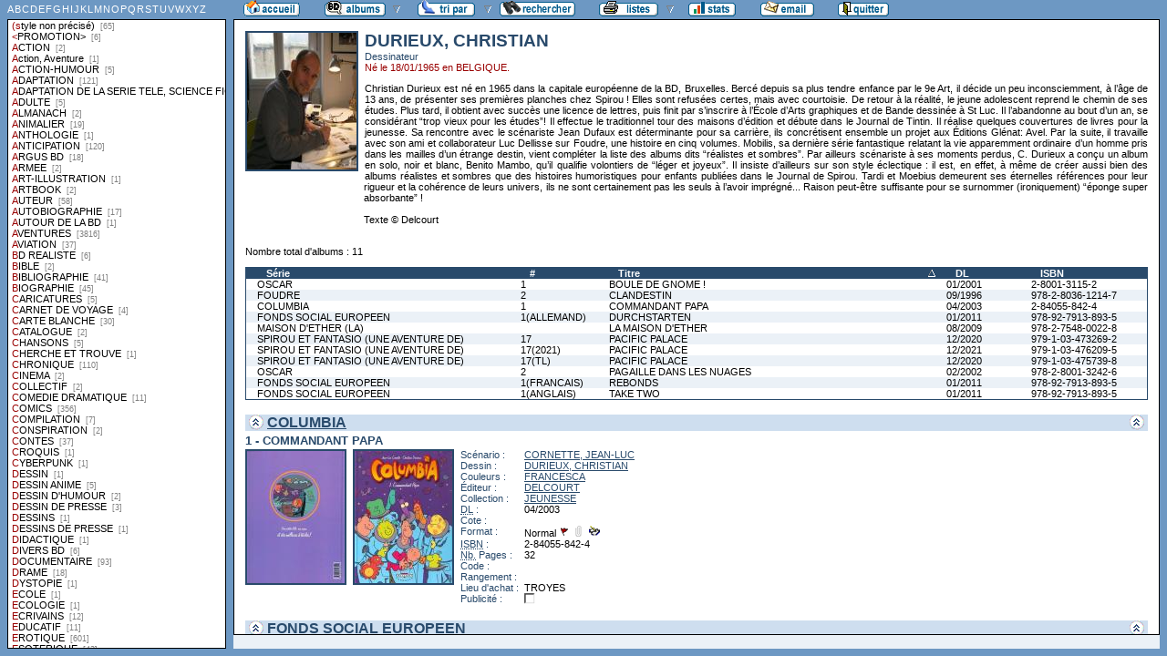

--- FILE ---
content_type: text/html
request_url: http://flechebragarde.ddns.net/bd/auteur.php?coll=albums&idauteur=1646&tri=titre&liste=styles
body_size: 48361
content:
		<!DOCTYPE html PUBLIC "-//W3C//DTD HTML 4.01 Transitional//EN">
<html>
<head>
  <meta http-equiv="content-type" content="text/html; charset=ISO-8859-1">
  <title>BD Gest' &amp; BDGWeb - Détails pour l'auteur</title>
  <link rel="stylesheet" type="text/css" href="bdgweb.php">
  <link rel="stylesheet" type="text/css" media="print" href="print.css">
  <style type="text/css">
  .bouton span {
    display: none;
  }
  .principal {
  bottom: 23px;
  height: expression(document.body.clientHeight - 23 - 21 + "px");
}
#baspage {
  height: 15px;
}

  </style>
</head>
<body>
<!-- *************************************************** -->
<!-- * Page générée par BDGWeb 1.8.1 le 21/07/07 10:41 * -->
<!-- *************************************************** -->

<ul id="menu" class="bouton">
  <li class="narrow"><a href="index.php?coll=albums"><img src="images/bt_accueil.gif"
    width="62" height="18" alt="Accueil" title="Retour à l'accueil"
    ><span>[Accueil]</span></a></li>
  <li class="sub"><img src="images/bt_albums.gif" width="67" height="18" alt="Ma collection"><span>[Ma collection]</span>    <ul>
      <li><a href="index.php?coll=dedicace"><img src="images/bt_dedicaces.gif"
        width="76" height="18" alt="Dédicaces" title="Afficher les Dédicaces"
        ><span>[Dédicaces]</span></a></li>
      <li><a href="index.php?coll=parabd"><img src="images/bt_parabd.gif"
        width="69" height="18" alt="Para-BD" title="Afficher les Para-BD"
        ><span>[Para-BD]</span></a></li>
      <li><a href="index.php?coll=revue"><img src="images/bt_revue.gif"
        width="59" height="18" alt="Revues" title="Afficher les Revues"
        ><span>[Revues]</span></a></li>
    </ul>
  </li>
    <li class="sub"><img src="images/bt_tri.gif" width="63" height="18" 
          alt="Trier par" title="Trier par"><span>Trier par&nbsp;</span>
    <ul>
      <li><a target="liste" href="liste.php?coll=albums&amp;liste=series"
        ><img src="images/bt_series.gif" width="57" height="18" alt="Série"
        title="Afficher la liste des séries"><span>[Séries]</span></a></li>
      <li><a target="liste" href="liste.php?coll=albums&amp;liste=auteurs"
        ><img src="images/bt_auteurs.gif" width="63" height="18" alt="Auteurs"
        title="Afficher la liste des auteurs"><span>[Auteurs]</span></a></li>
    <li><a target="liste" href="liste.php?coll=albums&amp;liste=notes"
    ><img src="images/bt_notes.gif" width="62" height="18" alt="Note"
    title="Afficher la liste par note"><span>[Notes]</span></a></li>
      <li><a target="liste" href="liste.php?coll=albums&amp;liste=collections"
        ><img src="images/bt_collections.gif" width="79" height="18" alt="Collections"
        title="Afficher la liste des collections"><span>[Collections]</span></a></li>
      <li><a target="liste" href="liste.php?coll=albums&amp;liste=styles"
        ><img src="images/bt_styles.gif" width="53" height="18" alt="Styles"
        title="Afficher la liste des styles"><span>[Styles]</span></a></li>
      <li><a target="liste" href="liste.php?coll=albums&amp;liste=dl"
        ><img src="images/bt_dl.gif" width="62" height="18" alt="DL"
        title="Afficher la liste par date de dépot légal"><span>[DL]</span></a></li>
      <li><a target="liste" href="liste.php?coll=albums&amp;liste=dt-achat"
        ><img src="images/bt_achat.gif" width="62" height="18" alt="Date achat"
        title="Afficher la liste par date d'achat"><span>[Date achat]</span></a></li>
    </ul>
  </li>
  <li><a href="moteur.php?coll=albums"
        ><img src="images/bt_moteur.gif" width="83" height="18" alt="Moteur de Recherches"
        title="Moteur de recherche"><span>[Moteur]</span></a>
  </li>
    <li class="sub"><img src="images/bt_imprimer.gif" width="65" height="18" 
          alt="Imprimer les listes" title="Imprimer"><span>[Imprimer]</span>
  <ul>
  <li><a target="_blank" href="imprimer.php?coll=albums&amp;liste=serie"
        ><img src="images/bt_imprimer_serie.gif" width="70" height="18" alt="Imprimer les listes par s&eacute;rie"
        title="Imprimer par s&eacute;rie"><span>[Imprimer/Serie]</span></a></li>
  <li><a target="_blank" href="imprimer.php?coll=albums&amp;liste=style"
        ><img src="images/bt_imprimer_style.gif" width="70" height="18" alt="Imprimer les listes par style"
        title="Imprimer par style"><span>[Imprimer/Style]</span></a></li>
  </ul>
  </li>
  <li class="narrow"><a href="stats.php"><img src="images/bt_stats.gif" width="52" height="18"
    alt="Stats" title="Afficher les Statistiques"><span>[Stats]</span></a></li>
  <li class="narrow"><a href="mailto:philippe.dormont@laposte.net?subject=A propos de ton site"><img
    src="images/bt_email.gif" width="59" height="18" alt="M'ecrire"><span>[M'écrire]</span></a></li>
  <li class="narrow"><a href="http://flechebragarde.ddns.net"><img src="images/bt_quitter.gif"
    width="56" height="18" alt="Quitter"><span>[Quitter]</span></a></li>
</ul>
  <div id="iliste">
    <iframe name="liste" src="liste.php?coll=albums&amp;liste=styles" frameborder="0">
      <a href="liste.php?coll=albums&amp;liste=styles">Liste par styles</a>
    </iframe>
  </div>
    <div id="albums" class="principal">
<div id="auteur" class="Photo"><span class="Illus"><img src="_retaille.php?image=Photos/Photo_57.jpg&amp;miniature=th_Photos%2Fm_Photo_57.jpg&amp;width=120&amp;height=150" height="150" width="120" alt="photo"></a></span>
  <h1>DURIEUX, CHRISTIAN</h1>
  <p class="Fonction">Dessinateur</p>
  <p class="Ne">Né le 18/01/1965 en BELGIQUE.</p>
  <p class="Comments">Christian Durieux est né en 1965 dans la capitale européenne de la BD, Bruxelles. Bercé depuis sa plus tendre enfance par le 9e Art, il décide un peu inconsciemment, à l’âge de 13 ans, de présenter ses premières planches chez Spirou ! Elles sont refusées certes, mais avec courtoisie. De retour à la réalité, le jeune adolescent reprend le chemin de ses études. Plus tard, il obtient avec succès une licence de lettres, puis finit par s’inscrire à l’École d’Arts graphiques et de Bande dessinée à St Luc. Il l’abandonne au bout d’un an, se considérant “trop vieux pour les études”! Il effectue le traditionnel tour des maisons d’édition et débute dans le Journal de Tintin. Il réalise quelques couvertures de livres pour la jeunesse. Sa rencontre avec le scénariste Jean Dufaux est déterminante pour sa carrière, ils concrétisent ensemble un projet aux Éditions Glénat: Avel. Par la suite, il travaille avec son ami et collaborateur Luc Dellisse sur Foudre, une histoire en cinq volumes. Mobilis, sa dernière série fantastique relatant la vie apparemment ordinaire d’un homme pris dans les mailles d’un étrange destin, vient compléter la liste des albums dits “réalistes et sombres”. Par ailleurs scénariste à ses moments perdus, C. Durieux a conçu un album en solo, noir et blanc, Benito Mambo, qu’il qualifie volontiers de “léger et joyeux”. Il insiste d’ailleurs sur son style éclectique : il est, en effet, à même de créer aussi bien des albums réalistes et sombres que des histoires humoristiques pour enfants publiées dans le Journal de Spirou. Tardi et Moebius demeurent ses éternelles références pour leur rigueur et la cohérence de leurs univers, ils ne sont certainement pas les seuls à l’avoir imprégné... Raison peut-être suffisante pour se surnommer (ironiquement) “éponge super absorbante” !<br />
<br />
Texte © Delcourt</p>
</div>
<br clear="left">
<p>Nombre total d'albums&nbsp;: 11</p>
  <table id="Recap" width="100%" cellpadding="0" cellspacing="0">
    <tr>
      <th width="25%"><a href="auteur.php?coll=albums&amp;idauteur=1646&amp;tri=serie&amp;liste=styles">Série</a></th>
      <th width="8%" title="Numéro">#</th>
      <th width="32%"><a class="asc"  href="auteur.php?coll=albums&amp;idauteur=1646&amp;tri=titre&amp;sens=desc&amp;liste=styles">Titre</a></th>
      <th width="8%" title="Dépot légal"><a href="auteur.php?coll=albums&amp;idauteur=1646&amp;tri=dl&amp;liste=styles">DL</a></th>
      <th width="12%" title="International Standard Book Number"><a href="auteur.php?coll=albums&amp;idauteur=1646&amp;tri=isbn&amp;liste=styles">ISBN</a></th>
    </tr>
    <tr>
      <td><a href="#i1819">OSCAR</a></td>
      <td><a href="#i1819">1</a></td>
      <td><a href="#i1819">BOULE DE GNOME !</a></td>
      <td><a href="#i1819">01/2001</a></td>
      <td><a href="#i1819">2-8001-3115-2</a></td>
    </tr>
    <tr class="Paire">
      <td><a href="#i9666">FOUDRE</a></td>
      <td><a href="#i9666">2</a></td>
      <td><a href="#i9666">CLANDESTIN</a></td>
      <td><a href="#i9666">09/1996</a></td>
      <td><a href="#i9666">978-2-8036-1214-7</a></td>
    </tr>
    <tr>
      <td><a href="#i5162">COLUMBIA</a></td>
      <td><a href="#i5162">1</a></td>
      <td><a href="#i5162">COMMANDANT PAPA</a></td>
      <td><a href="#i5162">04/2003</a></td>
      <td><a href="#i5162">2-84055-842-4</a></td>
    </tr>
    <tr class="Paire">
      <td><a href="#i9246">FONDS SOCIAL EUROPEEN</a></td>
      <td><a href="#i9246">1(ALLEMAND)</a></td>
      <td><a href="#i9246">DURCHSTARTEN</a></td>
      <td><a href="#i9246">01/2011</a></td>
      <td><a href="#i9246">978-92-7913-893-5</a></td>
    </tr>
    <tr>
      <td><a href="#i12962">MAISON D'ETHER (LA)</a></td>
      <td><a href="#i12962"></a></td>
      <td><a href="#i12962">LA MAISON D'ETHER</a></td>
      <td><a href="#i12962">08/2009</a></td>
      <td><a href="#i12962">978-2-7548-0022-8</a></td>
    </tr>
    <tr class="Paire">
      <td><a href="#i16062">SPIROU ET FANTASIO (UNE AVENTURE DE)</a></td>
      <td><a href="#i16062">17</a></td>
      <td><a href="#i16062">PACIFIC PALACE</a></td>
      <td><a href="#i16062">12/2020</a></td>
      <td><a href="#i16062">979-1-03-473269-2</a></td>
    </tr>
    <tr>
      <td><a href="#i16888">SPIROU ET FANTASIO (UNE AVENTURE DE)</a></td>
      <td><a href="#i16888">17(2021)</a></td>
      <td><a href="#i16888">PACIFIC PALACE</a></td>
      <td><a href="#i16888">12/2021</a></td>
      <td><a href="#i16888">979-1-03-476209-5</a></td>
    </tr>
    <tr class="Paire">
      <td><a href="#i16096">SPIROU ET FANTASIO (UNE AVENTURE DE)</a></td>
      <td><a href="#i16096">17(TL)</a></td>
      <td><a href="#i16096">PACIFIC PALACE</a></td>
      <td><a href="#i16096">12/2020</a></td>
      <td><a href="#i16096">979-1-03-475739-8</a></td>
    </tr>
    <tr>
      <td><a href="#i9560">OSCAR</a></td>
      <td><a href="#i9560">2</a></td>
      <td><a href="#i9560">PAGAILLE DANS LES NUAGES</a></td>
      <td><a href="#i9560">02/2002</a></td>
      <td><a href="#i9560">978-2-8001-3242-6</a></td>
    </tr>
    <tr class="Paire">
      <td><a href="#i9248">FONDS SOCIAL EUROPEEN</a></td>
      <td><a href="#i9248">1(FRANCAIS)</a></td>
      <td><a href="#i9248">REBONDS</a></td>
      <td><a href="#i9248">01/2011</a></td>
      <td><a href="#i9248">978-92-7913-893-5</a></td>
    </tr>
    <tr>
      <td><a href="#i9247">FONDS SOCIAL EUROPEEN</a></td>
      <td><a href="#i9247">1(ANGLAIS)</a></td>
      <td><a href="#i9247">TAKE TWO</a></td>
      <td><a href="#i9247">01/2011</a></td>
      <td><a href="#i9247">978-92-7913-893-5</a></td>
    </tr>
  </table>
    <h1><a href="#Entete" title="Retour en haut"><img src="images/gotop.gif" width="16" height="17" class="G" alt="^"><img src="images/gotop.gif" width="16" height="17" class="D" alt="^"></a> <a href="serie.php?coll=albums&amp;idserie=1944&amp;liste=styles">COLUMBIA</a></h1>
    <div class="FicheLarge" id="i5162">
      <h2>1 - COMMANDANT PAPA</h2><span class="Illus"><a href="_image.php?image=Versos%2FCOLUMBIA_01.jpg" target="_blank" Onclick=" javascript:window.open(this.href,'','menubar=no, toolbar=no, location=no,directories=no,status=no,scrollbars=yes, resizable=yes, copyhistory=no,width=440,height=600, left=10, top=10');return false;"><img src="th_Versos/m_COLUMBIA_01.jpg" height="145" width="107" alt="verso"></a></span><span class="Illus"><a href="_image.php?image=Couvertures%2FCOLUMBIA_01.jpg" target="_blank" Onclick=" javascript:window.open(this.href,'','menubar=no, toolbar=no, location=no,directories=no,status=no,scrollbars=yes, resizable=yes, copyhistory=no,width=440,height=600, left=10, top=10');return false;"><img src="th_Couvertures/m_COLUMBIA_01.jpg" height="145" width="107" alt="recto"></a></span>
       <table cellpadding="0" cellspacing="0">
        <tr>
          <th>Scénario&nbsp;:</th>
          <td><a href="auteur.php?coll=albums&amp;idauteur=2185&amp;liste=styles">CORNETTE, JEAN-LUC</a>  </td>
        </tr>
        <tr>
          <th>Dessin&nbsp;:</th>
          <td><a href="auteur.php?coll=albums&amp;idauteur=1646&amp;liste=styles">DURIEUX, CHRISTIAN</a>  </td>
        </tr>
        <tr>
          <th>Couleurs&nbsp;:</th>
          <td><a href="auteur.php?coll=albums&amp;idauteur=1665&amp;liste=styles">FRANCESCA</a>  </td>
        </tr>
        <tr>
          <th>Éditeur&nbsp;:</th>
          <td><a href="collection.php?coll=albums&amp;edit=DELCOURT&amp;collec=AllVolumes&amp;liste=styles">DELCOURT</a></td>
        </tr>
        <tr>
          <th>Collection&nbsp;:</th>
          <td><a href="collection.php?coll=albums&amp;edit=DELCOURT&amp;collec=JEUNESSE&amp;liste=styles">JEUNESSE</a></td>
        </tr>
        <tr>
          <th><abbr title="Dépot légal">DL</abbr>&nbsp;:</th>
          <td>04/2003</td>
        </tr>
        <tr>
          <th>Cote&nbsp;:</th>
          <td></td>
        </tr>
        <tr>
          <th>Format&nbsp;:</th>
          <td>Normal <img src="images/edo.gif" alt="EO" width="12" height="12" title="Édition Originale"> <img src="images/broche_no.gif" alt="Cartonné" width="12" height="12" title="Cartonné">&nbsp;
<a href="_image.php?image=Dedicaces%2FCOLUMBIA_01.jpg" target="_blank" Onclick=" javascript:window.open(this.href,'','menubar=no, toolbar=no, location=no,directories=no,status=no,scrollbars=yes, resizable=yes, copyhistory=no,width=460,height=600, left=10, top=10');return false;"><img src="images/dedicace.gif" alt="Dédicacé" width="12" height="12" title="Cliquez pour voir la dédicace"></a>          </td>
        </tr>









        <tr>
          <th><abbr title="International Standard Book Number">ISBN</abbr>&nbsp;:</th>
          <td>2-84055-842-4</td>
        </tr>
        <tr>
          <th><abbr title="Nombre de">Nb.</abbr> Pages&nbsp;:</th>
          <td>32</td>
        </tr>        <tr><th>Code&nbsp;:</th><td></td></tr>
        <tr><th>Rangement&nbsp;:</th><td></td></tr>
        <tr><th>Lieu&nbsp;d'achat&nbsp;:</th><td>TROYES</td></tr>
        <tr><th>Publicité&nbsp;:</th><td><img src="images/icone_off.gif" alt="non" width="12" height="12"></td></tr>
       </table>
</div><hr>    <h1><a href="#Entete" title="Retour en haut"><img src="images/gotop.gif" width="16" height="17" class="G" alt="^"><img src="images/gotop.gif" width="16" height="17" class="D" alt="^"></a> <a href="serie.php?coll=albums&amp;idserie=3343&amp;liste=styles">FONDS SOCIAL EUROPEEN</a></h1>
    <div class="FicheLarge" id="i9246">
      <h2>1(ALLEMAND) - DURCHSTARTEN</h2><span class="Illus"><a href="_image.php?image=Versos%2FFONDSSOCIALEUROPEEN_01_ALL.jpg" target="_blank" Onclick=" javascript:window.open(this.href,'','menubar=no, toolbar=no, location=no,directories=no,status=no,scrollbars=yes, resizable=yes, copyhistory=no,width=440,height=600, left=10, top=10');return false;"><img src="th_Versos/m_FONDSSOCIALEUROPEEN_01_ALL.jpg" height="145" width="107" alt="verso"></a></span><span class="Illus"><a href="_image.php?image=Couvertures%2FFONDSSOCIALEUROPEEN_01_ALL.jpg" target="_blank" Onclick=" javascript:window.open(this.href,'','menubar=no, toolbar=no, location=no,directories=no,status=no,scrollbars=yes, resizable=yes, copyhistory=no,width=440,height=600, left=10, top=10');return false;"><img src="th_Couvertures/m_FONDSSOCIALEUROPEEN_01_ALL.jpg" height="145" width="107" alt="recto"></a></span>
       <table cellpadding="0" cellspacing="0">
        <tr>
          <th>Scénario&nbsp;:</th>
          <td><a href="auteur.php?coll=albums&amp;idauteur=2021&amp;liste=styles">MIEL, RUDI</a>  </td>
        </tr>
        <tr>
          <th>Dessin&nbsp;:</th>
          <td><a href="auteur.php?coll=albums&amp;idauteur=1646&amp;liste=styles">DURIEUX, CHRISTIAN</a><br /><a href="auteur.php?coll=albums&amp;idauteur=2162&amp;liste=styles">GIHEF</a><br /><a href="auteur.php?coll=albums&amp;idauteur=1726&amp;liste=styles">SAVOIA, SYLVAIN</a><br /><a href="auteur.php?coll=albums&amp;idauteur=3868&amp;liste=styles">VANYDA, IVANA</a>  </td>
        </tr>
        <tr>
          <th>Couleurs&nbsp;:</th>
          <td>&lt;Indéterminé&gt;  </td>
        </tr>
        <tr>
          <th>Éditeur&nbsp;:</th>
          <td><a href="collection.php?coll=albums&amp;edit=COMMISSION+EUROPEENNE&amp;collec=AllVolumes&amp;liste=styles">COMMISSION EUROPEENNE</a></td>
        </tr>
        <tr>
          <th>Collection&nbsp;:</th>
          <td></td>
        </tr>
        <tr>
          <th><abbr title="Dépot légal">DL</abbr>&nbsp;:</th>
          <td>01/2011</td>
        </tr>
        <tr>
          <th>Cote&nbsp;:</th>
          <td></td>
        </tr>
        <tr>
          <th>Format&nbsp;:</th>
          <td> <img src="images/edo.gif" alt="EO" width="12" height="12" title="Édition Originale"> <img src="images/broche_no.gif" alt="Cartonné" width="12" height="12" title="Cartonné">&nbsp;
          </td>
        </tr>









        <tr>
          <th><abbr title="International Standard Book Number">ISBN</abbr>&nbsp;:</th>
          <td>978-92-7913-893-5</td>
        </tr>
        <tr>
          <th><abbr title="Nombre de">Nb.</abbr> Pages&nbsp;:</th>
          <td>60</td>
        </tr>        <tr><th>Code&nbsp;:</th><td></td></tr>
        <tr><th>Rangement&nbsp;:</th><td></td></tr>
        <tr><th>Lieu&nbsp;d'achat&nbsp;:</th><td>INTERNET</td></tr>
        <tr><th>Publicité&nbsp;:</th><td><img src="images/icone_off.gif" alt="non" width="12" height="12"></td></tr>
       </table>
<span class="G"><span class="I">-+-+- Commentaire -+-+-<br />
Traduction de "Rebonds" en Allemand.</span></span></div><hr>    <div class="FicheLarge" id="i9247">
      <h2>1(ANGLAIS) - TAKE TWO</h2><span class="Illus"><a href="_image.php?image=Versos%2FFONDSSOCIALEUROPEEN_01_ANG.jpg" target="_blank" Onclick=" javascript:window.open(this.href,'','menubar=no, toolbar=no, location=no,directories=no,status=no,scrollbars=yes, resizable=yes, copyhistory=no,width=440,height=600, left=10, top=10');return false;"><img src="th_Versos/m_FONDSSOCIALEUROPEEN_01_ANG.jpg" height="145" width="107" alt="verso"></a></span><span class="Illus"><a href="_image.php?image=Couvertures%2FFONDSSOCIALEUROPEEN_01_ANG.jpg" target="_blank" Onclick=" javascript:window.open(this.href,'','menubar=no, toolbar=no, location=no,directories=no,status=no,scrollbars=yes, resizable=yes, copyhistory=no,width=440,height=600, left=10, top=10');return false;"><img src="th_Couvertures/m_FONDSSOCIALEUROPEEN_01_ANG.jpg" height="145" width="107" alt="recto"></a></span>
       <table cellpadding="0" cellspacing="0">
        <tr>
          <th>Scénario&nbsp;:</th>
          <td><a href="auteur.php?coll=albums&amp;idauteur=2021&amp;liste=styles">MIEL, RUDI</a>  </td>
        </tr>
        <tr>
          <th>Dessin&nbsp;:</th>
          <td><a href="auteur.php?coll=albums&amp;idauteur=1646&amp;liste=styles">DURIEUX, CHRISTIAN</a>  </td>
        </tr>
        <tr>
          <th>Couleurs&nbsp;:</th>
          <td>&lt;Indéterminé&gt;  </td>
        </tr>
        <tr>
          <th>Éditeur&nbsp;:</th>
          <td><a href="collection.php?coll=albums&amp;edit=COMMISSION+EUROPEENNE&amp;collec=AllVolumes&amp;liste=styles">COMMISSION EUROPEENNE</a></td>
        </tr>
        <tr>
          <th>Collection&nbsp;:</th>
          <td></td>
        </tr>
        <tr>
          <th><abbr title="Dépot légal">DL</abbr>&nbsp;:</th>
          <td>01/2011</td>
        </tr>
        <tr>
          <th>Cote&nbsp;:</th>
          <td></td>
        </tr>
        <tr>
          <th>Format&nbsp;:</th>
          <td> <img src="images/edo.gif" alt="EO" width="12" height="12" title="Édition Originale"> <img src="images/broche_no.gif" alt="Cartonné" width="12" height="12" title="Cartonné">&nbsp;
          </td>
        </tr>









        <tr>
          <th><abbr title="International Standard Book Number">ISBN</abbr>&nbsp;:</th>
          <td>978-92-7913-893-5</td>
        </tr>
        <tr>
          <th><abbr title="Nombre de">Nb.</abbr> Pages&nbsp;:</th>
          <td>60</td>
        </tr>        <tr><th>Code&nbsp;:</th><td></td></tr>
        <tr><th>Rangement&nbsp;:</th><td></td></tr>
        <tr><th>Lieu&nbsp;d'achat&nbsp;:</th><td>INTERNET</td></tr>
        <tr><th>Publicité&nbsp;:</th><td><img src="images/icone_off.gif" alt="non" width="12" height="12"></td></tr>
       </table>
<span class="G"><span class="I">-+-+- Commentaire -+-+-<br />
Traduction de "Rebonds" en Anglais.</span></span></div><hr>    <div class="FicheLarge" id="i9248">
      <h2>1(FRANCAIS) - REBONDS</h2><span class="Illus"><a href="_image.php?image=Versos%2FFONDSSOCIALEUROPEEN_01_FR.jpg" target="_blank" Onclick=" javascript:window.open(this.href,'','menubar=no, toolbar=no, location=no,directories=no,status=no,scrollbars=yes, resizable=yes, copyhistory=no,width=440,height=600, left=10, top=10');return false;"><img src="th_Versos/m_FONDSSOCIALEUROPEEN_01_FR.jpg" height="145" width="107" alt="verso"></a></span><span class="Illus"><a href="_image.php?image=Couvertures%2FFONDSSOCIALEUROPEEN_01_FR.jpg" target="_blank" Onclick=" javascript:window.open(this.href,'','menubar=no, toolbar=no, location=no,directories=no,status=no,scrollbars=yes, resizable=yes, copyhistory=no,width=440,height=600, left=10, top=10');return false;"><img src="th_Couvertures/m_FONDSSOCIALEUROPEEN_01_FR.jpg" height="145" width="107" alt="recto"></a></span>
       <table cellpadding="0" cellspacing="0">
        <tr>
          <th>Scénario&nbsp;:</th>
          <td><a href="auteur.php?coll=albums&amp;idauteur=2021&amp;liste=styles">MIEL, RUDI</a>  </td>
        </tr>
        <tr>
          <th>Dessin&nbsp;:</th>
          <td><a href="auteur.php?coll=albums&amp;idauteur=1646&amp;liste=styles">DURIEUX, CHRISTIAN</a>  </td>
        </tr>
        <tr>
          <th>Couleurs&nbsp;:</th>
          <td>&lt;Indéterminé&gt;  </td>
        </tr>
        <tr>
          <th>Éditeur&nbsp;:</th>
          <td><a href="collection.php?coll=albums&amp;edit=COMMISSION+EUROPEENNE&amp;collec=AllVolumes&amp;liste=styles">COMMISSION EUROPEENNE</a></td>
        </tr>
        <tr>
          <th>Collection&nbsp;:</th>
          <td></td>
        </tr>
        <tr>
          <th><abbr title="Dépot légal">DL</abbr>&nbsp;:</th>
          <td>01/2011</td>
        </tr>
        <tr>
          <th>Cote&nbsp;:</th>
          <td></td>
        </tr>
        <tr>
          <th>Format&nbsp;:</th>
          <td> <img src="images/edo.gif" alt="EO" width="12" height="12" title="Édition Originale"> <img src="images/broche_no.gif" alt="Cartonné" width="12" height="12" title="Cartonné">&nbsp;
          </td>
        </tr>









        <tr>
          <th><abbr title="International Standard Book Number">ISBN</abbr>&nbsp;:</th>
          <td>978-92-7913-893-5</td>
        </tr>
        <tr>
          <th><abbr title="Nombre de">Nb.</abbr> Pages&nbsp;:</th>
          <td>60</td>
        </tr>        <tr><th>Code&nbsp;:</th><td></td></tr>
        <tr><th>Rangement&nbsp;:</th><td></td></tr>
        <tr><th>Lieu&nbsp;d'achat&nbsp;:</th><td>INTERNET</td></tr>
        <tr><th>Publicité&nbsp;:</th><td><img src="images/icone_off.gif" alt="non" width="12" height="12"></td></tr>
       </table>
</div><hr>    <h1><a href="#Entete" title="Retour en haut"><img src="images/gotop.gif" width="16" height="17" class="G" alt="^"><img src="images/gotop.gif" width="16" height="17" class="D" alt="^"></a> <a href="serie.php?coll=albums&amp;idserie=3541&amp;liste=styles">FOUDRE</a></h1>
    <div class="FicheLarge" id="i9666">
      <h2>2 - CLANDESTIN</h2><span class="Illus"><a href="_image.php?image=Versos%2FFOUDRE_02.jpg" target="_blank" Onclick=" javascript:window.open(this.href,'','menubar=no, toolbar=no, location=no,directories=no,status=no,scrollbars=no, resizable=yes, copyhistory=no,width=440,height=590, left=10, top=10');return false;"><img src="th_Versos/m_FOUDRE_02.jpg" height="145" width="107" alt="verso"></a></span><span class="Illus"><a href="_image.php?image=Couvertures%2FFOUDRE_02.jpg" target="_blank" Onclick=" javascript:window.open(this.href,'','menubar=no, toolbar=no, location=no,directories=no,status=no,scrollbars=no, resizable=yes, copyhistory=no,width=440,height=590, left=10, top=10');return false;"><img src="th_Couvertures/m_FOUDRE_02.jpg" height="145" width="107" alt="recto"></a></span>
       <table cellpadding="0" cellspacing="0">
        <tr>
          <th>Scénario&nbsp;:</th>
          <td><a href="auteur.php?coll=albums&amp;idauteur=297&amp;liste=styles">DELLISSE, LUC</a>  </td>
        </tr>
        <tr>
          <th>Dessin&nbsp;:</th>
          <td><a href="auteur.php?coll=albums&amp;idauteur=1646&amp;liste=styles">DURIEUX, CHRISTIAN</a>  </td>
        </tr>
        <tr>
          <th>Couleurs&nbsp;:</th>
          <td><a href="auteur.php?coll=albums&amp;idauteur=1646&amp;liste=styles">DURIEUX, CHRISTIAN</a>  </td>
        </tr>
        <tr>
          <th>Éditeur&nbsp;:</th>
          <td><a href="collection.php?coll=albums&amp;edit=LE+LOMBARD&amp;collec=AllVolumes&amp;liste=styles">LE LOMBARD</a></td>
        </tr>
        <tr>
          <th>Collection&nbsp;:</th>
          <td></td>
        </tr>
        <tr>
          <th><abbr title="Dépot légal">DL</abbr>&nbsp;:</th>
          <td>09/1996</td>
        </tr>
        <tr>
          <th>Cote&nbsp;:</th>
          <td></td>
        </tr>
        <tr>
          <th>Format&nbsp;:</th>
          <td>Normal <img src="images/edo.gif" alt="EO" width="12" height="12" title="Édition Originale"> <img src="images/broche_no.gif" alt="Cartonné" width="12" height="12" title="Cartonné">&nbsp;
          </td>
        </tr>









        <tr>
          <th><abbr title="International Standard Book Number">ISBN</abbr>&nbsp;:</th>
          <td>978-2-8036-1214-7</td>
        </tr>
        <tr>
          <th><abbr title="Nombre de">Nb.</abbr> Pages&nbsp;:</th>
          <td>48</td>
        </tr>        <tr><th>Code&nbsp;:</th><td></td></tr>
        <tr><th>Rangement&nbsp;:</th><td></td></tr>
        <tr><th>Lieu&nbsp;d'achat&nbsp;:</th><td>CORA</td></tr>
        <tr><th>Publicité&nbsp;:</th><td><img src="images/icone_off.gif" alt="non" width="12" height="12"></td></tr>
       </table>
</div><hr>    <h1><a href="#Entete" title="Retour en haut"><img src="images/gotop.gif" width="16" height="17" class="G" alt="^"><img src="images/gotop.gif" width="16" height="17" class="D" alt="^"></a> <a href="serie.php?coll=albums&amp;idserie=4919&amp;liste=styles">MAISON D'ETHER (LA)</a></h1>
    <div class="Fiche" id="i12962">
      <h2>LA MAISON D'ETHER</h2><span class="Illus"><a href="_image.php?image=Couvertures%2FMaisondEther.jpg" target="_blank" Onclick=" javascript:window.open(this.href,'','menubar=no, toolbar=no, location=no,directories=no,status=no,scrollbars=yes, resizable=yes, copyhistory=no,width=670,height=600, left=10, top=10');return false;"><img src="_retaille.php?image=Couvertures/MaisondEther.jpg&amp;miniature=th_Couvertures%2Fm_MaisondEther.jpg&amp;width=107&amp;height=145" height="145" width="107" alt="recto"></a></span>
       <table cellpadding="0" cellspacing="0">
        <tr>
          <th>Scénario&nbsp;:</th>
          <td><a href="auteur.php?coll=albums&amp;idauteur=1646&amp;liste=styles">DURIEUX, CHRISTIAN</a>  </td>
        </tr>
        <tr>
          <th>Dessin&nbsp;:</th>
          <td><a href="auteur.php?coll=albums&amp;idauteur=5263&amp;liste=styles">LARUE, DENIS</a>  </td>
        </tr>
        <tr>
          <th>Couleurs&nbsp;:</th>
          <td><a href="auteur.php?coll=albums&amp;idauteur=5263&amp;liste=styles">LARUE, DENIS</a>  </td>
        </tr>
        <tr>
          <th>Éditeur&nbsp;:</th>
          <td><a href="collection.php?coll=albums&amp;edit=FUTUROPOLIS&amp;collec=AllVolumes&amp;liste=styles">FUTUROPOLIS</a></td>
        </tr>
        <tr>
          <th>Collection&nbsp;:</th>
          <td></td>
        </tr>
        <tr>
          <th><abbr title="Dépot légal">DL</abbr>&nbsp;:</th>
          <td>08/2009</td>
        </tr>
        <tr>
          <th>Cote&nbsp;:</th>
          <td></td>
        </tr>
        <tr>
          <th>Format&nbsp;:</th>
          <td>Normal <img src="images/edo.gif" alt="EO" width="12" height="12" title="Édition Originale"> <img src="images/broche_no.gif" alt="Cartonné" width="12" height="12" title="Cartonné">&nbsp;
          </td>
        </tr>









        <tr>
          <th><abbr title="International Standard Book Number">ISBN</abbr>&nbsp;:</th>
          <td>978-2-7548-0022-8</td>
        </tr>
        <tr>
          <th><abbr title="Nombre de">Nb.</abbr> Pages&nbsp;:</th>
          <td>86</td>
        </tr>        <tr><th>Code&nbsp;:</th><td></td></tr>
        <tr><th>Rangement&nbsp;:</th><td></td></tr>
        <tr><th>Lieu&nbsp;d'achat&nbsp;:</th><td>NOZ</td></tr>
        <tr><th>Publicité&nbsp;:</th><td><img src="images/icone_off.gif" alt="non" width="12" height="12"></td></tr>
       </table>
</div><hr>    <h1><a href="#Entete" title="Retour en haut"><img src="images/gotop.gif" width="16" height="17" class="G" alt="^"><img src="images/gotop.gif" width="16" height="17" class="D" alt="^"></a> <a href="serie.php?coll=albums&amp;idserie=646&amp;liste=styles">OSCAR</a></h1>
    <div class="FicheLarge" id="i1819">
      <h2>1 - BOULE DE GNOME !</h2><span class="Illus"><a href="_image.php?image=Versos%2FOSCAR_01.jpg" target="_blank" Onclick=" javascript:window.open(this.href,'','menubar=no, toolbar=no, location=no,directories=no,status=no,scrollbars=yes, resizable=yes, copyhistory=no,width=440,height=600, left=10, top=10');return false;"><img src="th_Versos/m_OSCAR_01.jpg" height="145" width="107" alt="verso"></a></span><span class="Illus"><a href="_image.php?image=Couvertures%2FOSCAR_01.jpg" target="_blank" Onclick=" javascript:window.open(this.href,'','menubar=no, toolbar=no, location=no,directories=no,status=no,scrollbars=yes, resizable=yes, copyhistory=no,width=430,height=600, left=10, top=10');return false;"><img src="th_Couvertures/m_OSCAR_01.jpg" height="145" width="107" alt="recto"></a></span>
       <table cellpadding="0" cellspacing="0">
        <tr>
          <th>Scénario&nbsp;:</th>
          <td><a href="auteur.php?coll=albums&amp;idauteur=6984&amp;liste=styles">LAPIERE, DENIS</a>  </td>
        </tr>
        <tr>
          <th>Dessin&nbsp;:</th>
          <td><a href="auteur.php?coll=albums&amp;idauteur=1646&amp;liste=styles">DURIEUX, CHRISTIAN</a>  </td>
        </tr>
        <tr>
          <th>Couleurs&nbsp;:</th>
          <td><a href="auteur.php?coll=albums&amp;idauteur=1647&amp;liste=styles">MARMELADE</a>  </td>
        </tr>
        <tr>
          <th>Éditeur&nbsp;:</th>
          <td><a href="collection.php?coll=albums&amp;edit=DUPUIS&amp;collec=AllVolumes&amp;liste=styles">DUPUIS</a></td>
        </tr>
        <tr>
          <th>Collection&nbsp;:</th>
          <td></td>
        </tr>
        <tr>
          <th><abbr title="Dépot légal">DL</abbr>&nbsp;:</th>
          <td>01/2001</td>
        </tr>
        <tr>
          <th>Cote&nbsp;:</th>
          <td></td>
        </tr>
        <tr>
          <th>Format&nbsp;:</th>
          <td>Normal <img src="images/edo.gif" alt="EO" width="12" height="12" title="Édition Originale"> <img src="images/broche_no.gif" alt="Cartonné" width="12" height="12" title="Cartonné">&nbsp;
          </td>
        </tr>









        <tr>
          <th><abbr title="International Standard Book Number">ISBN</abbr>&nbsp;:</th>
          <td>2-8001-3115-2</td>
        </tr>
        <tr>
          <th><abbr title="Nombre de">Nb.</abbr> Pages&nbsp;:</th>
          <td>48</td>
        </tr>        <tr><th>Code&nbsp;:</th><td></td></tr>
        <tr><th>Rangement&nbsp;:</th><td></td></tr>
        <tr><th>Lieu&nbsp;d'achat&nbsp;:</th><td></td></tr>
        <tr><th>Publicité&nbsp;:</th><td><img src="images/icone_off.gif" alt="non" width="12" height="12"></td></tr>
       </table>
<span class="G"><span class="I">-+-+- Commentaire -+-+-<br />
AVEC UN ABONNEMENT D'UN MOI A SPIROU.</span></span></div><hr>    <div class="FicheLarge" id="i9560">
      <h2>2 - PAGAILLE DANS LES NUAGES</h2><span class="Illus"><a href="_image.php?image=Versos%2FOSCAR_02.jpg" target="_blank" Onclick=" javascript:window.open(this.href,'','menubar=no, toolbar=no, location=no,directories=no,status=no,scrollbars=yes, resizable=yes, copyhistory=no,width=440,height=600, left=10, top=10');return false;"><img src="th_Versos/m_OSCAR_02.jpg" height="145" width="107" alt="verso"></a></span><span class="Illus"><a href="_image.php?image=Couvertures%2FOSCAR_02.jpg" target="_blank" Onclick=" javascript:window.open(this.href,'','menubar=no, toolbar=no, location=no,directories=no,status=no,scrollbars=yes, resizable=yes, copyhistory=no,width=440,height=600, left=10, top=10');return false;"><img src="th_Couvertures/m_OSCAR_02.jpg" height="145" width="107" alt="recto"></a></span>
       <table cellpadding="0" cellspacing="0">
        <tr>
          <th>Scénario&nbsp;:</th>
          <td><a href="auteur.php?coll=albums&amp;idauteur=6984&amp;liste=styles">LAPIERE, DENIS</a>  </td>
        </tr>
        <tr>
          <th>Dessin&nbsp;:</th>
          <td><a href="auteur.php?coll=albums&amp;idauteur=1646&amp;liste=styles">DURIEUX, CHRISTIAN</a>  </td>
        </tr>
        <tr>
          <th>Couleurs&nbsp;:</th>
          <td><a href="auteur.php?coll=albums&amp;idauteur=1647&amp;liste=styles">MARMELADE</a>  </td>
        </tr>
        <tr>
          <th>Éditeur&nbsp;:</th>
          <td><a href="collection.php?coll=albums&amp;edit=DUPUIS&amp;collec=AllVolumes&amp;liste=styles">DUPUIS</a></td>
        </tr>
        <tr>
          <th>Collection&nbsp;:</th>
          <td></td>
        </tr>
        <tr>
          <th><abbr title="Dépot légal">DL</abbr>&nbsp;:</th>
          <td>02/2002</td>
        </tr>
        <tr>
          <th>Cote&nbsp;:</th>
          <td></td>
        </tr>
        <tr>
          <th>Format&nbsp;:</th>
          <td>Normal <img src="images/edo.gif" alt="EO" width="12" height="12" title="Édition Originale"> <img src="images/broche_no.gif" alt="Cartonné" width="12" height="12" title="Cartonné">&nbsp;
          </td>
        </tr>









        <tr>
          <th><abbr title="International Standard Book Number">ISBN</abbr>&nbsp;:</th>
          <td>978-2-8001-3242-6</td>
        </tr>
        <tr>
          <th><abbr title="Nombre de">Nb.</abbr> Pages&nbsp;:</th>
          <td>48</td>
        </tr>        <tr><th>Code&nbsp;:</th><td></td></tr>
        <tr><th>Rangement&nbsp;:</th><td></td></tr>
        <tr><th>Lieu&nbsp;d'achat&nbsp;:</th><td>AUCHAN</td></tr>
        <tr><th>Publicité&nbsp;:</th><td><img src="images/icone_off.gif" alt="non" width="12" height="12"></td></tr>
       </table>
</div><hr>    <h1><a href="#Entete" title="Retour en haut"><img src="images/gotop.gif" width="16" height="17" class="G" alt="^"><img src="images/gotop.gif" width="16" height="17" class="D" alt="^"></a> <a href="serie.php?coll=albums&amp;idserie=2202&amp;liste=styles">SPIROU ET FANTASIO (UNE AVENTURE DE)</a></h1>
    <div class="FicheLarge" id="i16062">
      <h2>17 - PACIFIC PALACE</h2><span class="Illus"><a href="_image.php?image=Versos%2FVerso_411558.jpg" target="_blank" Onclick=" javascript:window.open(this.href,'','menubar=no, toolbar=no, location=no,directories=no,status=no,scrollbars=yes, resizable=yes, copyhistory=no,width=867,height=600, left=10, top=10');return false;"><img src="_retaille.php?image=Versos/Verso_411558.jpg&amp;miniature=th_Versos%2Fm_Verso_411558.jpg&amp;width=107&amp;height=145" height="145" width="107" alt="verso"></a></span><span class="Illus"><a href="_image.php?image=Couvertures%2FCouv_411558.jpg" target="_blank" Onclick=" javascript:window.open(this.href,'','menubar=no, toolbar=no, location=no,directories=no,status=no,scrollbars=yes, resizable=yes, copyhistory=no,width=870,height=600, left=10, top=10');return false;"><img src="_retaille.php?image=Couvertures/Couv_411558.jpg&amp;miniature=th_Couvertures%2Fm_Couv_411558.jpg&amp;width=107&amp;height=145" height="145" width="107" alt="recto"></a></span>
       <table cellpadding="0" cellspacing="0">
        <tr>
          <th>Scénario&nbsp;:</th>
          <td><a href="auteur.php?coll=albums&amp;idauteur=1646&amp;liste=styles">DURIEUX, CHRISTIAN</a>  </td>
        </tr>
        <tr>
          <th>Dessin&nbsp;:</th>
          <td><a href="auteur.php?coll=albums&amp;idauteur=1646&amp;liste=styles">DURIEUX, CHRISTIAN</a>  </td>
        </tr>
        <tr>
          <th>Couleurs&nbsp;:</th>
          <td><a href="auteur.php?coll=albums&amp;idauteur=1646&amp;liste=styles">DURIEUX, CHRISTIAN</a>  </td>
        </tr>
        <tr>
          <th>Éditeur&nbsp;:</th>
          <td><a href="collection.php?coll=albums&amp;edit=DUPUIS&amp;collec=AllVolumes&amp;liste=styles">DUPUIS</a></td>
        </tr>
        <tr>
          <th>Collection&nbsp;:</th>
          <td><a href="collection.php?coll=albums&amp;edit=DUPUIS&amp;collec=GRAND+PUBLIC&amp;liste=styles">GRAND PUBLIC</a></td>
        </tr>
        <tr>
          <th><abbr title="Dépot légal">DL</abbr>&nbsp;:</th>
          <td>12/2020</td>
        </tr>
        <tr>
          <th>Cote&nbsp;:</th>
          <td></td>
        </tr>
        <tr>
          <th>Format&nbsp;:</th>
          <td>Normal <img src="images/edo.gif" alt="EO" width="12" height="12" title="Édition Originale"> <img src="images/broche_no.gif" alt="Cartonné" width="12" height="12" title="Cartonné">&nbsp;
          </td>
        </tr>









        <tr>
          <th><abbr title="International Standard Book Number">ISBN</abbr>&nbsp;:</th>
          <td>979-1-03-473269-2</td>
        </tr>
        <tr>
          <th><abbr title="Nombre de">Nb.</abbr> Pages&nbsp;:</th>
          <td>78</td>
        </tr>        <tr><th>Code&nbsp;:</th><td></td></tr>
        <tr><th>Rangement&nbsp;:</th><td></td></tr>
        <tr><th>Lieu&nbsp;d'achat&nbsp;:</th><td>LARCELET</td></tr>
        <tr><th>Publicité&nbsp;:</th><td><img src="images/icone_off.gif" alt="non" width="12" height="12"></td></tr>
       </table>
<span class="G"><span class="I"> -+-+- Résumé -+-+-<br />
Pacific Palace, un hôtel paisible au bord d'un lac qui l'est tout autant. Spirou regrette déjà d'y avoir fait engager à ses côtés Fantasio, viré comme un malpropre du Moustique. Car l'ex-journaliste reconverti en groom n'a vraiment pas la vocation et ne rate pas une occasion de fâcher M. Paul, leur supérieur hiérarchique.<br />
<br />
Mais trop tard pour faire machine arrière : un véritable huis clos est décrété et l'hôtel se retrouve sans clientèle et avec un personnel réduit pour accueillir discrètement Iliex Korda, dictateur déchu du Karajan, petit pays des Balkans. Dans ses bagages, d'imposants gardes du corps mais aussi Elena, fille du "Grand Guide" au regard envoûtant, dont Spirou tombe instantanément amoureux.<br />
<br />
Alors que Fantasio ne rate pas une occasion de provoquer l'entourage du tyran, Spirou essaie de comprendre l'étrange ballet politicien qui se joue presque sous ses yeux.<br />
Avec Pacific Palace, Christian Durieux nous livre un Spirou très personnel, entre subtile fable politique et douloureuse romance, une bande dessinée pleine d'ambiance mais avec une véritable intrigue politico-policière.</span></span></div><hr>    <div class="FicheLarge" id="i16888">
      <h2>17(2021) - PACIFIC PALACE</h2><span class="Illus"><a href="_image.php?image=Versos%2FVerso_439287.jpg" target="_blank" Onclick=" javascript:window.open(this.href,'','menubar=no, toolbar=no, location=no,directories=no,status=no,scrollbars=yes, resizable=yes, copyhistory=no,width=870,height=600, left=10, top=10');return false;"><img src="_retaille.php?image=Versos/Verso_439287.jpg&amp;miniature=th_Versos%2Fm_Verso_439287.jpg&amp;width=107&amp;height=145" height="145" width="107" alt="verso"></a></span><span class="Illus"><a href="_image.php?image=Couvertures%2FCouv_439287.jpg" target="_blank" Onclick=" javascript:window.open(this.href,'','menubar=no, toolbar=no, location=no,directories=no,status=no,scrollbars=yes, resizable=yes, copyhistory=no,width=870,height=600, left=10, top=10');return false;"><img src="_retaille.php?image=Couvertures/Couv_439287.jpg&amp;miniature=th_Couvertures%2Fm_Couv_439287.jpg&amp;width=107&amp;height=145" height="145" width="107" alt="recto"></a></span>
       <table cellpadding="0" cellspacing="0">
        <tr>
          <th>Scénario&nbsp;:</th>
          <td><a href="auteur.php?coll=albums&amp;idauteur=1646&amp;liste=styles">DURIEUX, CHRISTIAN</a>  </td>
        </tr>
        <tr>
          <th>Dessin&nbsp;:</th>
          <td><a href="auteur.php?coll=albums&amp;idauteur=1646&amp;liste=styles">DURIEUX, CHRISTIAN</a>  </td>
        </tr>
        <tr>
          <th>Couleurs&nbsp;:</th>
          <td><a href="auteur.php?coll=albums&amp;idauteur=1646&amp;liste=styles">DURIEUX, CHRISTIAN</a>  </td>
        </tr>
        <tr>
          <th>Éditeur&nbsp;:</th>
          <td><a href="collection.php?coll=albums&amp;edit=DUPUIS&amp;collec=AllVolumes&amp;liste=styles">DUPUIS</a></td>
        </tr>
        <tr>
          <th>Collection&nbsp;:</th>
          <td><a href="collection.php?coll=albums&amp;edit=DUPUIS&amp;collec=GRAND+PUBLIC&amp;liste=styles">GRAND PUBLIC</a></td>
        </tr>
        <tr>
          <th><abbr title="Dépot légal">DL</abbr>&nbsp;:</th>
          <td>12/2021</td>
        </tr>
        <tr>
          <th>Cote&nbsp;:</th>
          <td></td>
        </tr>
        <tr>
          <th>Format&nbsp;:</th>
          <td>Grand <img src="images/edo.gif" alt="EO" width="12" height="12" title="Édition Originale"> <img src="images/broche_no.gif" alt="Cartonné" width="12" height="12" title="Cartonné">&nbsp;
          </td>
        </tr>









        <tr>
          <th><abbr title="International Standard Book Number">ISBN</abbr>&nbsp;:</th>
          <td>979-1-03-476209-5</td>
        </tr>
        <tr>
          <th><abbr title="Nombre de">Nb.</abbr> Pages&nbsp;:</th>
          <td>90</td>
        </tr>        <tr><th>Code&nbsp;:</th><td></td></tr>
        <tr><th>Rangement&nbsp;:</th><td></td></tr>
        <tr><th>Lieu&nbsp;d'achat&nbsp;:</th><td>AMAZON</td></tr>
        <tr><th>Publicité&nbsp;:</th><td><img src="images/icone_off.gif" alt="non" width="12" height="12"></td></tr>
       </table>
<span class="G"><span class="I"><br />
 -+-+- Info-Edition -+-+-<br />
Édition augmentée : épilogue de 8 pages + dossier exclusif de 16 pages. Tirage unique à 3000 exemplaires avec couverture inédite.<br />
 -+-+- Résumé -+-+- <br />
Pacific Palace, un hôtel paisible au bord d'un lac qui l'est tout autant. Spirou regrette déjà d'y avoir fait engager à ses côtés Fantasio, viré comme un malpropre du Moustique. Car l'ex-journaliste reconverti en groom n'a vraiment pas la vocation et ne rate pas une occasion de fâcher M. Paul, leur supérieur hiérarchique.<br />
Mais trop tard pour faire machine arrière : un véritable huis clos est décrété et l'hôtel se retrouve sans clientèle et avec un personnel réduit pour accueillir discrètement Iliex Korda, dictateur déchu du Karajan, petit pays des Balkans. Dans ses bagages, d'imposants gardes du corps mais aussi Elena, fille du "Grand Guide" au regard envoûtant, dont Spirou tombe instantanément amoureux.<br />
Alors que Fantasio ne rate pas une occasion de provoquer l'entourage du tyran, Spirou essaie de comprendre l'étrange ballet politicien qui se joue presque sous ses yeux.<br />
Avec Pacific Palace, Christian Durieux nous livre un Spirou très personnel, entre subtile fable politique et douloureuse romance, une bande dessinée pleine d'ambiance mais avec une véritable intrigue politico-policière.</span></span></div><hr>    <div class="FicheLarge" id="i16096">
      <h2>17(TL) - PACIFIC PALACE</h2><span class="Illus"><a href="_image.php?image=Versos%2FVerso_413591.jpg" target="_blank" Onclick=" javascript:window.open(this.href,'','menubar=no, toolbar=no, location=no,directories=no,status=no,scrollbars=yes, resizable=yes, copyhistory=no,width=870,height=600, left=10, top=10');return false;"><img src="_retaille.php?image=Versos/Verso_413591.jpg&amp;miniature=th_Versos%2Fm_Verso_413591.jpg&amp;width=107&amp;height=145" height="145" width="107" alt="verso"></a></span><span class="Illus"><a href="_image.php?image=Couvertures%2FCouv_413591.jpg" target="_blank" Onclick=" javascript:window.open(this.href,'','menubar=no, toolbar=no, location=no,directories=no,status=no,scrollbars=yes, resizable=yes, copyhistory=no,width=870,height=600, left=10, top=10');return false;"><img src="_retaille.php?image=Couvertures/Couv_413591.jpg&amp;miniature=th_Couvertures%2Fm_Couv_413591.jpg&amp;width=107&amp;height=145" height="145" width="107" alt="recto"></a></span>
       <table cellpadding="0" cellspacing="0">
        <tr>
          <th>Scénario&nbsp;:</th>
          <td><a href="auteur.php?coll=albums&amp;idauteur=1646&amp;liste=styles">DURIEUX, CHRISTIAN</a>  </td>
        </tr>
        <tr>
          <th>Dessin&nbsp;:</th>
          <td><a href="auteur.php?coll=albums&amp;idauteur=1646&amp;liste=styles">DURIEUX, CHRISTIAN</a>  </td>
        </tr>
        <tr>
          <th>Couleurs&nbsp;:</th>
          <td><a href="auteur.php?coll=albums&amp;idauteur=1646&amp;liste=styles">DURIEUX, CHRISTIAN</a>  </td>
        </tr>
        <tr>
          <th>Éditeur&nbsp;:</th>
          <td><a href="collection.php?coll=albums&amp;edit=DUPUIS&amp;collec=AllVolumes&amp;liste=styles">DUPUIS</a></td>
        </tr>
        <tr>
          <th>Collection&nbsp;:</th>
          <td><a href="collection.php?coll=albums&amp;edit=DUPUIS&amp;collec=GRAND+PUBLIC&amp;liste=styles">GRAND PUBLIC</a></td>
        </tr>
        <tr>
          <th><abbr title="Dépot légal">DL</abbr>&nbsp;:</th>
          <td>12/2020</td>
        </tr>
        <tr>
          <th>Cote&nbsp;:</th>
          <td></td>
        </tr>
        <tr>
          <th>Format&nbsp;:</th>
          <td>Normal <img src="images/edo.gif" alt="EO" width="12" height="12" title="Édition Originale"> <img src="images/broche_no.gif" alt="Cartonné" width="12" height="12" title="Cartonné">&nbsp;
          </td>
        </tr>









        <tr>
          <th><abbr title="International Standard Book Number">ISBN</abbr>&nbsp;:</th>
          <td>979-1-03-475739-8</td>
        </tr>
        <tr>
          <th><abbr title="Nombre de">Nb.</abbr> Pages&nbsp;:</th>
          <td>78</td>
        </tr>        <tr><th>Code&nbsp;:</th><td></td></tr>
        <tr><th>Rangement&nbsp;:</th><td></td></tr>
        <tr><th>Lieu&nbsp;d'achat&nbsp;:</th><td>LA PARENTHESE</td></tr>
        <tr><th>Publicité&nbsp;:</th><td><img src="images/icone_off.gif" alt="non" width="12" height="12"></td></tr>
       </table>
<span class="G"><span class="I"> -+-+- Info édition -+-+-<br />
- Tirage limité à 700 exemplaires<br />
- Disponibilité exclusive dans les librairies La Parenthèse (Nancy) et Krazy Kat (Bordeaux)<br />
- Couverture inédite avec pelliculage Soft Touch<br />
- Dos toilé<br />
- Frontispice n° et signé par l'auteur.</span></span></div><hr>  </div>
  <div id="baspage">


--- FILE ---
content_type: text/html
request_url: http://flechebragarde.ddns.net/bd/liste.php?coll=albums&liste=styles
body_size: 24374
content:
		<!DOCTYPE html PUBLIC "-//W3C//DTD HTML 4.01 Transitional//EN">
<html>
<head>
  <meta http-equiv="content-type" content="text/html; charset=ISO-8859-1">
  <title>BD Gest' &amp; BDGWeb - liste par styles</title>
  <link rel="stylesheet" type="text/css" href="bdgweb.php">
  <link rel="stylesheet" type="text/css" media="print" href="print.css">
  <script src="fonctions.js"></script>
</head><body>
<div id="titre-lst">
  <a href="#A">A</a>
  <a href="#B">B</a>
  <a href="#C">C</a>
  <a href="#D">D</a>
  <a href="#E">E</a>
  <a href="#F">F</a>
  <a href="#G">G</a>
  <a href="#H">H</a>
  <a href="#I">I</a>
  <a href="#J">J</a>
  <a href="#K">K</a>
  <a href="#L">L</a>
  <a href="#M">M</a>
  <a href="#N">N</a>
  <a href="#O">O</a>
  <a href="#P">P</a>
  <a href="#Q">Q</a>
  <a href="#R">R</a>
  <a href="#S">S</a>
  <a href="#T">T</a>
  <a href="#U">U</a>
  <a href="#V">V</a>
  <a href="#W">W</a>
  <a href="#X">X</a>
  <a href="#Y">Y</a>
  <a href="#Z">Z</a>
</div>
  <ul id="liste">
    <li><a target="_top" href="style.php?coll=albums&amp;style=&amp;liste=styles">(style non précisé) <span class="nb_albums">&nbsp;[65]</span></a></li>
    <li><a target="_top" href="style.php?coll=albums&amp;style=%26lt%3BPROMOTION%26gt%3B&amp;liste=styles">&lt;PROMOTION&gt; <span class="nb_albums">&nbsp;[6]</span></a></li>
    <li><a target="_top" id="A" href="style.php?coll=albums&amp;style=ACTION&amp;liste=styles">ACTION <span class="nb_albums">&nbsp;[2]</span></a></li>
    <li><a target="_top" href="style.php?coll=albums&amp;style=Action%2C+Aventure&amp;liste=styles">Action, Aventure <span class="nb_albums">&nbsp;[1]</span></a></li>
    <li><a target="_top" href="style.php?coll=albums&amp;style=ACTION-HUMOUR&amp;liste=styles">ACTION-HUMOUR <span class="nb_albums">&nbsp;[5]</span></a></li>
    <li><a target="_top" href="style.php?coll=albums&amp;style=ADAPTATION&amp;liste=styles">ADAPTATION <span class="nb_albums">&nbsp;[121]</span></a></li>
    <li><a target="_top" href="style.php?coll=albums&amp;style=ADAPTATION+DE+LA+SERIE+TELE%2C+SCIENCE+FICTION&amp;liste=styles">ADAPTATION DE LA SERIE TELE, SCIENCE FICTION <span class="nb_albums">&nbsp;[8]</span></a></li>
    <li><a target="_top" href="style.php?coll=albums&amp;style=ADULTE&amp;liste=styles">ADULTE <span class="nb_albums">&nbsp;[5]</span></a></li>
    <li><a target="_top" href="style.php?coll=albums&amp;style=ALMANACH&amp;liste=styles">ALMANACH <span class="nb_albums">&nbsp;[2]</span></a></li>
    <li><a target="_top" href="style.php?coll=albums&amp;style=ANIMALIER&amp;liste=styles">ANIMALIER <span class="nb_albums">&nbsp;[19]</span></a></li>
    <li><a target="_top" href="style.php?coll=albums&amp;style=ANTHOLOGIE&amp;liste=styles">ANTHOLOGIE <span class="nb_albums">&nbsp;[1]</span></a></li>
    <li><a target="_top" href="style.php?coll=albums&amp;style=ANTICIPATION&amp;liste=styles">ANTICIPATION <span class="nb_albums">&nbsp;[120]</span></a></li>
    <li><a target="_top" href="style.php?coll=albums&amp;style=ARGUS+BD&amp;liste=styles">ARGUS BD <span class="nb_albums">&nbsp;[18]</span></a></li>
    <li><a target="_top" href="style.php?coll=albums&amp;style=ARMEE&amp;liste=styles">ARMEE <span class="nb_albums">&nbsp;[2]</span></a></li>
    <li><a target="_top" href="style.php?coll=albums&amp;style=ART-ILLUSTRATION&amp;liste=styles">ART-ILLUSTRATION <span class="nb_albums">&nbsp;[1]</span></a></li>
    <li><a target="_top" href="style.php?coll=albums&amp;style=ARTBOOK&amp;liste=styles">ARTBOOK <span class="nb_albums">&nbsp;[2]</span></a></li>
    <li><a target="_top" href="style.php?coll=albums&amp;style=AUTEUR&amp;liste=styles">AUTEUR <span class="nb_albums">&nbsp;[58]</span></a></li>
    <li><a target="_top" href="style.php?coll=albums&amp;style=AUTOBIOGRAPHIE&amp;liste=styles">AUTOBIOGRAPHIE <span class="nb_albums">&nbsp;[17]</span></a></li>
    <li><a target="_top" href="style.php?coll=albums&amp;style=AUTOUR+DE+LA+BD&amp;liste=styles">AUTOUR DE LA BD <span class="nb_albums">&nbsp;[1]</span></a></li>
    <li><a target="_top" href="style.php?coll=albums&amp;style=AVENTURES&amp;liste=styles">AVENTURES <span class="nb_albums">&nbsp;[3816]</span></a></li>
    <li><a target="_top" href="style.php?coll=albums&amp;style=AVIATION&amp;liste=styles">AVIATION <span class="nb_albums">&nbsp;[37]</span></a></li>
    <li><a target="_top" id="B" href="style.php?coll=albums&amp;style=BD+REALISTE&amp;liste=styles">BD REALISTE <span class="nb_albums">&nbsp;[6]</span></a></li>
    <li><a target="_top" href="style.php?coll=albums&amp;style=BIBLE&amp;liste=styles">BIBLE <span class="nb_albums">&nbsp;[2]</span></a></li>
    <li><a target="_top" href="style.php?coll=albums&amp;style=BIBLIOGRAPHIE&amp;liste=styles">BIBLIOGRAPHIE <span class="nb_albums">&nbsp;[41]</span></a></li>
    <li><a target="_top" href="style.php?coll=albums&amp;style=BIOGRAPHIE&amp;liste=styles">BIOGRAPHIE <span class="nb_albums">&nbsp;[45]</span></a></li>
    <li><a target="_top" id="C" href="style.php?coll=albums&amp;style=CARICATURES&amp;liste=styles">CARICATURES <span class="nb_albums">&nbsp;[5]</span></a></li>
    <li><a target="_top" href="style.php?coll=albums&amp;style=CARNET+DE+VOYAGE&amp;liste=styles">CARNET DE VOYAGE <span class="nb_albums">&nbsp;[4]</span></a></li>
    <li><a target="_top" href="style.php?coll=albums&amp;style=CARTE+BLANCHE&amp;liste=styles">CARTE BLANCHE <span class="nb_albums">&nbsp;[30]</span></a></li>
    <li><a target="_top" href="style.php?coll=albums&amp;style=CATALOGUE&amp;liste=styles">CATALOGUE <span class="nb_albums">&nbsp;[2]</span></a></li>
    <li><a target="_top" href="style.php?coll=albums&amp;style=CHANSONS&amp;liste=styles">CHANSONS <span class="nb_albums">&nbsp;[5]</span></a></li>
    <li><a target="_top" href="style.php?coll=albums&amp;style=CHERCHE+ET+TROUVE&amp;liste=styles">CHERCHE ET TROUVE <span class="nb_albums">&nbsp;[1]</span></a></li>
    <li><a target="_top" href="style.php?coll=albums&amp;style=CHRONIQUE&amp;liste=styles">CHRONIQUE <span class="nb_albums">&nbsp;[110]</span></a></li>
    <li><a target="_top" href="style.php?coll=albums&amp;style=CINEMA&amp;liste=styles">CINEMA <span class="nb_albums">&nbsp;[2]</span></a></li>
    <li><a target="_top" href="style.php?coll=albums&amp;style=COLLECTIF&amp;liste=styles">COLLECTIF <span class="nb_albums">&nbsp;[2]</span></a></li>
    <li><a target="_top" href="style.php?coll=albums&amp;style=COMEDIE+DRAMATIQUE&amp;liste=styles">COMEDIE DRAMATIQUE <span class="nb_albums">&nbsp;[11]</span></a></li>
    <li><a target="_top" href="style.php?coll=albums&amp;style=COMICS&amp;liste=styles">COMICS <span class="nb_albums">&nbsp;[356]</span></a></li>
    <li><a target="_top" href="style.php?coll=albums&amp;style=COMPILATION&amp;liste=styles">COMPILATION <span class="nb_albums">&nbsp;[7]</span></a></li>
    <li><a target="_top" href="style.php?coll=albums&amp;style=CONSPIRATION&amp;liste=styles">CONSPIRATION <span class="nb_albums">&nbsp;[2]</span></a></li>
    <li><a target="_top" href="style.php?coll=albums&amp;style=CONTES&amp;liste=styles">CONTES <span class="nb_albums">&nbsp;[37]</span></a></li>
    <li><a target="_top" href="style.php?coll=albums&amp;style=CROQUIS&amp;liste=styles">CROQUIS <span class="nb_albums">&nbsp;[1]</span></a></li>
    <li><a target="_top" href="style.php?coll=albums&amp;style=CYBERPUNK&amp;liste=styles">CYBERPUNK <span class="nb_albums">&nbsp;[1]</span></a></li>
    <li><a target="_top" id="D" href="style.php?coll=albums&amp;style=DESSIN&amp;liste=styles">DESSIN <span class="nb_albums">&nbsp;[1]</span></a></li>
    <li><a target="_top" href="style.php?coll=albums&amp;style=DESSIN+ANIME&amp;liste=styles">DESSIN ANIME <span class="nb_albums">&nbsp;[5]</span></a></li>
    <li><a target="_top" href="style.php?coll=albums&amp;style=DESSIN+D%27HUMOUR&amp;liste=styles">DESSIN D'HUMOUR <span class="nb_albums">&nbsp;[2]</span></a></li>
    <li><a target="_top" href="style.php?coll=albums&amp;style=DESSIN+DE+PRESSE&amp;liste=styles">DESSIN DE PRESSE <span class="nb_albums">&nbsp;[3]</span></a></li>
    <li><a target="_top" href="style.php?coll=albums&amp;style=DESSINS&amp;liste=styles">DESSINS <span class="nb_albums">&nbsp;[1]</span></a></li>
    <li><a target="_top" href="style.php?coll=albums&amp;style=DESSINS+DE+PRESSE&amp;liste=styles">DESSINS DE PRESSE <span class="nb_albums">&nbsp;[1]</span></a></li>
    <li><a target="_top" href="style.php?coll=albums&amp;style=DIDACTIQUE&amp;liste=styles">DIDACTIQUE <span class="nb_albums">&nbsp;[1]</span></a></li>
    <li><a target="_top" href="style.php?coll=albums&amp;style=DIVERS+BD&amp;liste=styles">DIVERS BD <span class="nb_albums">&nbsp;[6]</span></a></li>
    <li><a target="_top" href="style.php?coll=albums&amp;style=DOCUMENTAIRE&amp;liste=styles">DOCUMENTAIRE <span class="nb_albums">&nbsp;[93]</span></a></li>
    <li><a target="_top" href="style.php?coll=albums&amp;style=DRAME&amp;liste=styles">DRAME <span class="nb_albums">&nbsp;[18]</span></a></li>
    <li><a target="_top" href="style.php?coll=albums&amp;style=DYSTOPIE&amp;liste=styles">DYSTOPIE <span class="nb_albums">&nbsp;[1]</span></a></li>
    <li><a target="_top" id="E" href="style.php?coll=albums&amp;style=ECOLE&amp;liste=styles">ECOLE <span class="nb_albums">&nbsp;[1]</span></a></li>
    <li><a target="_top" href="style.php?coll=albums&amp;style=ECOLOGIE&amp;liste=styles">ECOLOGIE <span class="nb_albums">&nbsp;[1]</span></a></li>
    <li><a target="_top" href="style.php?coll=albums&amp;style=ECRIVAINS&amp;liste=styles">ECRIVAINS <span class="nb_albums">&nbsp;[12]</span></a></li>
    <li><a target="_top" href="style.php?coll=albums&amp;style=EDUCATIF&amp;liste=styles">EDUCATIF <span class="nb_albums">&nbsp;[11]</span></a></li>
    <li><a target="_top" href="style.php?coll=albums&amp;style=EROTIQUE&amp;liste=styles">EROTIQUE <span class="nb_albums">&nbsp;[601]</span></a></li>
    <li><a target="_top" href="style.php?coll=albums&amp;style=ESOTERIQUE&amp;liste=styles">ESOTERIQUE <span class="nb_albums">&nbsp;[42]</span></a></li>
    <li><a target="_top" href="style.php?coll=albums&amp;style=ESPIONNAGE&amp;liste=styles">ESPIONNAGE <span class="nb_albums">&nbsp;[20]</span></a></li>
    <li><a target="_top" href="style.php?coll=albums&amp;style=ESSAI&amp;liste=styles">ESSAI <span class="nb_albums">&nbsp;[5]</span></a></li>
    <li><a target="_top" id="F" href="style.php?coll=albums&amp;style=FABLE&amp;liste=styles">FABLE <span class="nb_albums">&nbsp;[7]</span></a></li>
    <li><a target="_top" href="style.php?coll=albums&amp;style=FANTASTIQUE&amp;liste=styles">FANTASTIQUE <span class="nb_albums">&nbsp;[825]</span></a></li>
    <li><a target="_top" href="style.php?coll=albums&amp;style=FANTASY&amp;liste=styles">FANTASY <span class="nb_albums">&nbsp;[76]</span></a></li>
    <li><a target="_top" href="style.php?coll=albums&amp;style=FICTION&amp;liste=styles">FICTION <span class="nb_albums">&nbsp;[13]</span></a></li>
    <li><a target="_top" href="style.php?coll=albums&amp;style=FUTUR&amp;liste=styles">FUTUR <span class="nb_albums">&nbsp;[1]</span></a></li>
    <li><a target="_top" id="G" href="style.php?coll=albums&amp;style=GOTHIC&amp;liste=styles">GOTHIC <span class="nb_albums">&nbsp;[1]</span></a></li>
    <li><a target="_top" href="style.php?coll=albums&amp;style=GUERRE&amp;liste=styles">GUERRE <span class="nb_albums">&nbsp;[161]</span></a></li>
    <li><a target="_top" href="style.php?coll=albums&amp;style=Guerre%2C+Histoire&amp;liste=styles">Guerre, Histoire <span class="nb_albums">&nbsp;[1]</span></a></li>
    <li><a target="_top" href="style.php?coll=albums&amp;style=GUIDE&amp;liste=styles">GUIDE <span class="nb_albums">&nbsp;[11]</span></a></li>
    <li><a target="_top" id="H" href="style.php?coll=albums&amp;style=HENTAI&amp;liste=styles">HENTAI <span class="nb_albums">&nbsp;[1]</span></a></li>
    <li><a target="_top" href="style.php?coll=albums&amp;style=HEROIC+FANTASY&amp;liste=styles">HEROIC FANTASY <span class="nb_albums">&nbsp;[392]</span></a></li>
    <li><a target="_top" href="style.php?coll=albums&amp;style=HISTOIRE&amp;liste=styles">HISTOIRE <span class="nb_albums">&nbsp;[936]</span></a></li>
    <li><a target="_top" href="style.php?coll=albums&amp;style=HOMMAGE&amp;liste=styles">HOMMAGE <span class="nb_albums">&nbsp;[5]</span></a></li>
    <li><a target="_top" href="style.php?coll=albums&amp;style=HORREUR&amp;liste=styles">HORREUR <span class="nb_albums">&nbsp;[23]</span></a></li>
    <li><a target="_top" href="style.php?coll=albums&amp;style=HUMANITAIRE&amp;liste=styles">HUMANITAIRE <span class="nb_albums">&nbsp;[18]</span></a></li>
    <li><a target="_top" href="style.php?coll=albums&amp;style=HUMOUR&amp;liste=styles">HUMOUR <span class="nb_albums">&nbsp;[4564]</span></a></li>
    <li><a target="_top" href="style.php?coll=albums&amp;style=HUMOUR+DEJANTE&amp;liste=styles">HUMOUR DEJANTE <span class="nb_albums">&nbsp;[4]</span></a></li>
    <li><a target="_top" href="style.php?coll=albums&amp;style=HUMOUR+NOIR&amp;liste=styles">HUMOUR NOIR <span class="nb_albums">&nbsp;[8]</span></a></li>
    <li><a target="_top" href="style.php?coll=albums&amp;style=HUMOUR+TEXTE&amp;liste=styles">HUMOUR TEXTE <span class="nb_albums">&nbsp;[2]</span></a></li>
    <li><a target="_top" id="I" href="style.php?coll=albums&amp;style=ILLUSTRATIONS&amp;liste=styles">ILLUSTRATIONS <span class="nb_albums">&nbsp;[33]</span></a></li>
    <li><a target="_top" href="style.php?coll=albums&amp;style=INDEPENDANT&amp;liste=styles">INDEPENDANT <span class="nb_albums">&nbsp;[2]</span></a></li>
    <li><a target="_top" href="style.php?coll=albums&amp;style=INTIMISTE&amp;liste=styles">INTIMISTE <span class="nb_albums">&nbsp;[2]</span></a></li>
    <li><a target="_top" id="J" href="style.php?coll=albums&amp;style=JEUNESSE&amp;liste=styles">JEUNESSE <span class="nb_albums">&nbsp;[909]</span></a></li>
    <li><a target="_top" href="style.php?coll=albums&amp;style=JEUX&amp;liste=styles">JEUX <span class="nb_albums">&nbsp;[4]</span></a></li>
    <li><a target="_top" href="style.php?coll=albums&amp;style=JOURNALISTE&amp;liste=styles">JOURNALISTE <span class="nb_albums">&nbsp;[1]</span></a></li>
    <li><a target="_top" id="L" href="style.php?coll=albums&amp;style=LEGENDES&amp;liste=styles">LEGENDES <span class="nb_albums">&nbsp;[5]</span></a></li>
    <li><a target="_top" href="style.php?coll=albums&amp;style=LITTERATURE&amp;liste=styles">LITTERATURE <span class="nb_albums">&nbsp;[30]</span></a></li>
    <li><a target="_top" id="M" href="style.php?coll=albums&amp;style=MANGA&amp;liste=styles">MANGA <span class="nb_albums">&nbsp;[5]</span></a></li>
    <li><a target="_top" href="style.php?coll=albums&amp;style=MANGA+-+ECCHI&amp;liste=styles">MANGA - ECCHI <span class="nb_albums">&nbsp;[1]</span></a></li>
    <li><a target="_top" href="style.php?coll=albums&amp;style=MANGA+-+EUROPEEN&amp;liste=styles">MANGA - EUROPEEN <span class="nb_albums">&nbsp;[3]</span></a></li>
    <li><a target="_top" href="style.php?coll=albums&amp;style=MANGA+-+SHOJO&amp;liste=styles">MANGA - SHOJO <span class="nb_albums">&nbsp;[3]</span></a></li>
    <li><a target="_top" href="style.php?coll=albums&amp;style=MANGA+SEINEN&amp;liste=styles">MANGA SEINEN <span class="nb_albums">&nbsp;[7]</span></a></li>
    <li><a target="_top" href="style.php?coll=albums&amp;style=MANGA+SHONEN&amp;liste=styles">MANGA SHONEN <span class="nb_albums">&nbsp;[14]</span></a></li>
    <li><a target="_top" href="style.php?coll=albums&amp;style=MANGAS&amp;liste=styles">MANGAS <span class="nb_albums">&nbsp;[535]</span></a></li>
    <li><a target="_top" href="style.php?coll=albums&amp;style=MANGAS+SEINEN&amp;liste=styles">MANGAS SEINEN <span class="nb_albums">&nbsp;[6]</span></a></li>
    <li><a target="_top" href="style.php?coll=albums&amp;style=MANHWA&amp;liste=styles">MANHWA <span class="nb_albums">&nbsp;[179]</span></a></li>
    <li><a target="_top" href="style.php?coll=albums&amp;style=MATHEMATIQUES&amp;liste=styles">MATHEMATIQUES <span class="nb_albums">&nbsp;[4]</span></a></li>
    <li><a target="_top" href="style.php?coll=albums&amp;style=MEDICAL&amp;liste=styles">MEDICAL <span class="nb_albums">&nbsp;[5]</span></a></li>
    <li><a target="_top" href="style.php?coll=albums&amp;style=MOTO&amp;liste=styles">MOTO <span class="nb_albums">&nbsp;[1]</span></a></li>
    <li><a target="_top" href="style.php?coll=albums&amp;style=MUSIQUE&amp;liste=styles">MUSIQUE <span class="nb_albums">&nbsp;[41]</span></a></li>
    <li><a target="_top" href="style.php?coll=albums&amp;style=MYSTERE&amp;liste=styles">MYSTERE <span class="nb_albums">&nbsp;[2]</span></a></li>
    <li><a target="_top" href="style.php?coll=albums&amp;style=MYTHOLOGIE&amp;liste=styles">MYTHOLOGIE <span class="nb_albums">&nbsp;[6]</span></a></li>
    <li><a target="_top" id="N" href="style.php?coll=albums&amp;style=NON+DEFINI&amp;liste=styles">NON DEFINI <span class="nb_albums">&nbsp;[11]</span></a></li>
    <li><a target="_top" id="O" href="style.php?coll=albums&amp;style=ONIRIQUE&amp;liste=styles">ONIRIQUE <span class="nb_albums">&nbsp;[7]</span></a></li>
    <li><a target="_top" id="P" href="style.php?coll=albums&amp;style=PARODIE&amp;liste=styles">PARODIE <span class="nb_albums">&nbsp;[41]</span></a></li>
    <li><a target="_top" href="style.php?coll=albums&amp;style=PASTICHE&amp;liste=styles">PASTICHE <span class="nb_albums">&nbsp;[4]</span></a></li>
    <li><a target="_top" href="style.php?coll=albums&amp;style=PHILOSOPHIE&amp;liste=styles">PHILOSOPHIE <span class="nb_albums">&nbsp;[1]</span></a></li>
    <li><a target="_top" href="style.php?coll=albums&amp;style=PIRATE&amp;liste=styles">PIRATE <span class="nb_albums">&nbsp;[2]</span></a></li>
    <li><a target="_top" href="style.php?coll=albums&amp;style=POESIE&amp;liste=styles">POESIE <span class="nb_albums">&nbsp;[1]</span></a></li>
    <li><a target="_top" href="style.php?coll=albums&amp;style=POETIQUE&amp;liste=styles">POETIQUE <span class="nb_albums">&nbsp;[1]</span></a></li>
    <li><a target="_top" href="style.php?coll=albums&amp;style=POLICIER&amp;liste=styles">POLICIER <span class="nb_albums">&nbsp;[1059]</span></a></li>
    <li><a target="_top" href="style.php?coll=albums&amp;style=POLITIQUE&amp;liste=styles">POLITIQUE <span class="nb_albums">&nbsp;[27]</span></a></li>
    <li><a target="_top" href="style.php?coll=albums&amp;style=PREVENTION&amp;liste=styles">PREVENTION <span class="nb_albums">&nbsp;[6]</span></a></li>
    <li><a target="_top" href="style.php?coll=albums&amp;style=PROMOTION&amp;liste=styles">PROMOTION <span class="nb_albums">&nbsp;[1]</span></a></li>
    <li><a target="_top" href="style.php?coll=albums&amp;style=PUBLICITE&amp;liste=styles">PUBLICITE <span class="nb_albums">&nbsp;[32]</span></a></li>
    <li><a target="_top" id="R" href="style.php?coll=albums&amp;style=RACISME&amp;liste=styles">RACISME <span class="nb_albums">&nbsp;[1]</span></a></li>
    <li><a target="_top" href="style.php?coll=albums&amp;style=RECETTES+DE+CUISINE&amp;liste=styles">RECETTES DE CUISINE <span class="nb_albums">&nbsp;[1]</span></a></li>
    <li><a target="_top" href="style.php?coll=albums&amp;style=RECITS&amp;liste=styles">RECITS <span class="nb_albums">&nbsp;[15]</span></a></li>
    <li><a target="_top" href="style.php?coll=albums&amp;style=RECUEIL&amp;liste=styles">RECUEIL <span class="nb_albums">&nbsp;[17]</span></a></li>
    <li><a target="_top" href="style.php?coll=albums&amp;style=RELIGION&amp;liste=styles">RELIGION <span class="nb_albums">&nbsp;[8]</span></a></li>
    <li><a target="_top" href="style.php?coll=albums&amp;style=REPORTAGE&amp;liste=styles">REPORTAGE <span class="nb_albums">&nbsp;[1]</span></a></li>
    <li><a target="_top" href="style.php?coll=albums&amp;style=REPRISE&amp;liste=styles">REPRISE <span class="nb_albums">&nbsp;[21]</span></a></li>
    <li><a target="_top" href="style.php?coll=albums&amp;style=REVUE&amp;liste=styles">REVUE <span class="nb_albums">&nbsp;[107]</span></a></li>
    <li><a target="_top" href="style.php?coll=albums&amp;style=ROMAN&amp;liste=styles">ROMAN <span class="nb_albums">&nbsp;[9]</span></a></li>
    <li><a target="_top" href="style.php?coll=albums&amp;style=ROMAN+GRAPHIQUE&amp;liste=styles">ROMAN GRAPHIQUE <span class="nb_albums">&nbsp;[158]</span></a></li>
    <li><a target="_top" href="style.php?coll=albums&amp;style=ROMANCE&amp;liste=styles">ROMANCE <span class="nb_albums">&nbsp;[9]</span></a></li>
    <li><a target="_top" href="style.php?coll=albums&amp;style=ROMANTIQUE&amp;liste=styles">ROMANTIQUE <span class="nb_albums">&nbsp;[3]</span></a></li>
    <li><a target="_top" id="S" href="style.php?coll=albums&amp;style=SATIRE&amp;liste=styles">SATIRE <span class="nb_albums">&nbsp;[2]</span></a></li>
    <li><a target="_top" href="style.php?coll=albums&amp;style=SCIENCE&amp;liste=styles">SCIENCE <span class="nb_albums">&nbsp;[3]</span></a></li>
    <li><a target="_top" href="style.php?coll=albums&amp;style=SCIENCE+FICTION&amp;liste=styles">SCIENCE FICTION <span class="nb_albums">&nbsp;[1583]</span></a></li>
    <li><a target="_top" href="style.php?coll=albums&amp;style=SCIENCES&amp;liste=styles">SCIENCES <span class="nb_albums">&nbsp;[17]</span></a></li>
    <li><a target="_top" href="style.php?coll=albums&amp;style=SEINEN&amp;liste=styles">SEINEN <span class="nb_albums">&nbsp;[2]</span></a></li>
    <li><a target="_top" href="style.php?coll=albums&amp;style=SHONEN&amp;liste=styles">SHONEN <span class="nb_albums">&nbsp;[2]</span></a></li>
    <li><a target="_top" href="style.php?coll=albums&amp;style=SOCIETE&amp;liste=styles">SOCIETE <span class="nb_albums">&nbsp;[7]</span></a></li>
    <li><a target="_top" href="style.php?coll=albums&amp;style=SOLIDARITE&amp;liste=styles">SOLIDARITE <span class="nb_albums">&nbsp;[5]</span></a></li>
    <li><a target="_top" href="style.php?coll=albums&amp;style=SPIRITUALITE&amp;liste=styles">SPIRITUALITE <span class="nb_albums">&nbsp;[1]</span></a></li>
    <li><a target="_top" href="style.php?coll=albums&amp;style=SPORTS&amp;liste=styles">SPORTS <span class="nb_albums">&nbsp;[175]</span></a></li>
    <li><a target="_top" href="style.php?coll=albums&amp;style=STEAMPUNK&amp;liste=styles">STEAMPUNK <span class="nb_albums">&nbsp;[5]</span></a></li>
    <li><a target="_top" href="style.php?coll=albums&amp;style=STEAMPUNK+VICTORIEN&amp;liste=styles">STEAMPUNK VICTORIEN <span class="nb_albums">&nbsp;[2]</span></a></li>
    <li><a target="_top" href="style.php?coll=albums&amp;style=STEAMPUNK+WESTERN&amp;liste=styles">STEAMPUNK WESTERN <span class="nb_albums">&nbsp;[2]</span></a></li>
    <li><a target="_top" href="style.php?coll=albums&amp;style=SUPER+HEROS&amp;liste=styles">SUPER HEROS <span class="nb_albums">&nbsp;[233]</span></a></li>
    <li><a target="_top" id="T" href="style.php?coll=albums&amp;style=TEAM+PHOENIX&amp;liste=styles">TEAM PHOENIX <span class="nb_albums">&nbsp;[7]</span></a></li>
    <li><a target="_top" href="style.php?coll=albums&amp;style=TELEVISION&amp;liste=styles">TELEVISION <span class="nb_albums">&nbsp;[1]</span></a></li>
    <li><a target="_top" href="style.php?coll=albums&amp;style=TEMOIGNAGE&amp;liste=styles">TEMOIGNAGE <span class="nb_albums">&nbsp;[2]</span></a></li>
    <li><a target="_top" href="style.php?coll=albums&amp;style=TOONS&amp;liste=styles">TOONS <span class="nb_albums">&nbsp;[2]</span></a></li>
    <li><a target="_top" href="style.php?coll=albums&amp;style=TOUT+SUR+UN+AUTEUR&amp;liste=styles">TOUT SUR UN AUTEUR <span class="nb_albums">&nbsp;[40]</span></a></li>
    <li><a target="_top" href="style.php?coll=albums&amp;style=TRANCHE+DE+VIE&amp;liste=styles">TRANCHE DE VIE <span class="nb_albums">&nbsp;[6]</span></a></li>
    <li><a target="_top" id="U" href="style.php?coll=albums&amp;style=UCHRONIE&amp;liste=styles">UCHRONIE <span class="nb_albums">&nbsp;[22]</span></a></li>
    <li><a target="_top" id="V" href="style.php?coll=albums&amp;style=VAMPIRES&amp;liste=styles">VAMPIRES <span class="nb_albums">&nbsp;[2]</span></a></li>
    <li><a target="_top" href="style.php?coll=albums&amp;style=VIE+QUOTIDIENNE&amp;liste=styles">VIE QUOTIDIENNE <span class="nb_albums">&nbsp;[28]</span></a></li>
    <li><a target="_top" id="W" href="style.php?coll=albums&amp;style=WESTERN&amp;liste=styles">WESTERN <span class="nb_albums">&nbsp;[369]</span></a></li>
  </ul>
</body>
</html>


--- FILE ---
content_type: text/css
request_url: http://flechebragarde.ddns.net/bd/bdgweb.php
body_size: 14735
content:
/******************************************************/
/* Page générée par BDGWeb 1.8.1 le 21/07/07 10:41    */
/* Feuille de style écrite par Sébastien Desvignes    */
/******************************************************/

		/* Styles de bases */
body {
  background-color: rgb(109, 152, 195);
  margin: 0;
  padding: 0;
  height: 100%;
  color: black;
  font-family: Verdana, Arial, Helvetica, sans-serif;
  font-size: 11px;
  behavior: url(csshover.htc); /* Support des :hover dans IE */
}
/* Style des images par défaut */
img {
  border: none;
}
/* Style des images d'illustration (planches, couvertures, versos, photos) */
.Illus img {
  border: 2px solid #294A6B;
}
span.Illus {
  float: left;
  margin-right: 7px;
}

/* Couleur des liens */
a:link, a:visited {
  color: #294A6B;
  text-decoration: underline;
}
a:hover {
  color: #6D98C3;
}
/* Police par défaut des tables */
table {
  font-size: 11px;
}
/* Bloc principal */
.principal {
  position: absolute;
  overflow: auto;
  -moz-user-focus: normal;
  left: 256px;
  right: 8px;
  top: 21px;
  bottom: 8px;
  height: expression(document.body.clientHeight - 29 + "px");
  width: expression(document.body.clientWidth - 264 + "px");
  padding: 12px;
  border: 1px solid black;
  text-align: justify;
}

/* Petit bonus pour les navigateurs implémentant :target */
:target {
  background-color: rgb(255, 255, 192);
}

/**************************************************/
/* Styles pour les pages accueils                 */
/**************************************************/
#accueil {
  background-color: #EBF1F7;
  text-align: justify;
}
#accueil .col1 {
  float: left;
  width: 49%;
}
#accueil .col2 {
  float: right;
  width: 49%;
}
#accueil .Thumb img {
  border: 1px solid #294A6B;
  margin-top: 1px;
  margin-right: 1px;
}
#accueil .banner {
  text-align: center;
}
#accueil h1 {
  text-align: center;
  color: #294A6B;
  font-size: 1.7em;
  font-weight: bold;
  margin-bottom: 0;
}
#accueil .stats {
  text-align: center;
  color: #294A6B;
  font-size: 1.225em;
  font-style: italic;
  margin-bottom: 1em;
}
#accueil h2 {
  text-align: left;
  color: #294A6B;
  font-size: 1.225em;
  font-weight: bold;
  margin-bottom: 1;
/*  margin-top: 0;*/
}
#accueil ul {
  margin: 0;
  padding: 0;
}
#accueil p {
/*  margin-bottom: 0;*/
}
#accueil #methodes {
  list-style: square;
  list-style-position: inside;
}
#accueil #legende {
  padding-left: 16px;
}
#accueil #legende dt {
  height: 1.2em;
}
#accueil #legende dd {
  margin-left: 20px;
  margin-top: -1.2em;
}
#accueil .bouton img {
  vertical-align: baseline;
}
#accueil .important {
  clear: left;
  color: #900;
  padding-bottom: 1em;
}
#accueil .date {
  color: #BBB;
}
#accueil #derseries {
  list-style: none;
  padding-left: 16px;
}

/**************************************************/
/* Styles pour les listes dans le frame de gauche */
/**************************************************/
/* iframe */
#iliste {
  position: absolute;
  left: 8px;
  top: 0;
  bottom: 8px;
  width: 240px;
  height: expression(document.body.clientHeight - 8 + "px");
}
#iliste iframe {
  width: 100%;
  height: 100%;
  border: none;
}
/* Enlève l'aspect de liste à la liste de liens */
#liste {
  overflow: auto;
  position: absolute;
  left: 0;
  top: 21px;
  bottom: 0;
  width: 238px;
  height: expression(document.body.clientHeight - 21 + "px");
  background-color: white;
  color: black;
  list-style: none;
  margin: 0;
  padding: 0;
  border: 1px solid black;
}
/* Enlève l'aspect de liste pour les sous-liste */
#liste ul {
  list-style: none;
  margin: 0;
  padding: 0;
}
/* Style des liens de la liste */
#liste a {
  display: block;
  width: 240px;
  text-indent: 4px;
  text-decoration: none;
  white-space: nowrap;
  color: black;
}
/* Augmente le text-indent pour les liens des sous-listes */
#liste ul a {
  text-indent: 12px;
}
/* Effet de surbrillance */
#liste a:hover {
  background-color: #CEDEEF;
}
/* Mise en évidence de la première lettre du lien (inactivé pour IE) */
#liste li > a:first-letter {
  color: #900;
}
/* Mise en couleur pour les éléments spéciaux de la liste (photo auteurs) */
#liste .special {
  color: #090;
}
#liste .nb_albums {
  color: #7f7f7f;
  font-size: smaller;
}
/* Style spécifique aux listes de dates */
.date #liste a {
  background-image: url(images/annee_inactif.gif);
  background-repeat: no-repeat;
  background-position: 0 0;
  text-indent: 18px;
  line-height: 16px;
}
.date #liste ul {
  display: none;
}
.date #liste .actif ul {
  display: block;
}
.date #liste ul a, .date #liste .actif ul a {
  background-image: url(images/mois_inactif.gif);
  background-position: 16px 0;
  text-indent: 34px;
}
.date #liste .actif a {
  background-image: url(images/annee_actif.gif);
}
.date #liste ul .actif a {
  background-image: url(images/mois_actif.gif);
}
/* Inactive la mise en évidence de la première lettre du lien pour les listes de date */
.date #liste li > a:first-letter {
  color: inherit;
}

/****************************************/
/* Styles pour les pages titre de liste */
/****************************************/
#titre-lst {
  /*position: absolute;
  left: 0;
  top: 0;*/
  line-height: 21px;
  color: white;
  background-color: rgb(109, 152, 195);
  word-spacing: -4px; /* Resserre les lettres */
  width: 240px;
}
#titre-lst a:link, #titre-lst a:visited {
  color: white;
  text-decoration: none;
  padding-right: 1px;
}
#titre-lst a:hover {
  color: #294A6B;
  background-color: #CEDEEF;
}
/* Style spécifique aux listes de dates */
.date #titre-lst {
  word-spacing: 0;
  text-align: center;
}

/*********************************/
/* Styles pour les pages details */
/*********************************/

#albums {
  background-color: white;
}

/* Ligne ou colonne de titre des tableaux */
#albums th {
  color: #294A6B;
  text-align: left;
  font-weight: normal;
  vertical-align: top;
}
/* Tableau éditeur et collection */
#albums #Entete {
  font-size: 13px;
  font-weight: bolder;
  margin-bottom: 1em;
}
/* Tableau de la liste des albums */
#albums #Recap {
  width: 100%;
  border: 1px solid #294A6B;
  white-space: nowrap;
  margin-bottom: 1em;
}
/* Ligne de titre de la liste */
#albums #Recap th {
  background-color: #294A6B;
  text-indent: 2em;
  color: white;
  border: none;
  font-weight: bolder;
}
#albums #Recap th a {
  color: white;
  background-repeat: no-repeat;
  background-position: right;
}
#albums #Recap .asc {
  background-image: url(images/asc.gif);
}
#albums #Recap .desc {
  background-image: url(images/desc.gif);
}
#albums #Recap th:hover a {
  background-color: #E3E3E3;
  color: #294A6B;
}
/* Style par défaut des cases de la liste */
#albums #Recap td {
  padding-left: 12px;
  border: none;
  cursor: hand;              /* Invalide, pour IE uniquement */
}
/* Effet de surbrillance */
#albums #Recap tr:hover {
  background-color: #FFD9D9;
}
/* Style des lignes paires */
#albums #Recap .Paire {
  background-color: #EBF1F7;
}
/* Style des liens dans la liste */
#albums #Recap a {
  display: block;            /* Remplit toute la case du tableau */
  width: 100%;               /* pour IE qui a du mal à comprendre */
  text-decoration: none;
  color: black;
}
/* Style des titres des séries par collection */
#albums h1 {
  background-color: #cedeef;
  font-size: 16px;
  font-weight: bolder;
  padding: 0 4px;
  margin: 1em 0 0 0;
}
/* Pour les liens de retour en haut de la page */
#albums .G {
  float: left;
  margin-right: 4px;
}
#albums .D {
  float: right;
  margin-left: 4px;
}
#albums .H {
   color: #294A6B;
}
#albums .I {
  font-style: italic;
}
#albums .CommentsAlbum {
  float: left;
  text-align: justify;
  font-style: italic;
  margin-right: 4px;
  margin-top: 4px;
}
/* Style des titres des séries version par série */
#albums #Serie h1 {
  background-color: transparent;
  font-weight: bold;
  color: #294A6B;
  font-size: 15px;
  margin: 0;
  padding: 0;
}
/* Styles pour les planches */
#albums #Serie .Illus {
  margin-left: -210px;
}
#albums #Serie.Photo {
  padding-left: 210px;
}

/* Style des paragraphes d'information sur une série (affichage par série) */
#albums #Serie p {
  margin: 0;
}
#albums #Serie .Genre {
  color: #294A6B;
  font-style: italic;
  font-size: 13px;
}
#albums #Serie .Encours {
  color: #900;
}
.Site {
  color: #900;
}
.Site a {
  color: #294A6B;
}
.Site a:hover {
  color: #294A6B;
  text-decoration: none;
  background-color: #CEDEEF;
}
#albums #Serie .Comments {
  margin-top: 1em;
  text-align: justify;
}
/* Style du bloc d'information sur une série */
#albums #Serie {
  min-height: 284px;
  margin: 2em 0;
}
/* Titre d'un album */
#albums h2 {
  color: #294A6B;
  margin: 0.2em 0;
  font-size: 13px;
  font-weight: bold;
}
/* Mise en page fluide, rupture toutes les deux fiches */
#albums hr {
  display: block;
  visibility: hidden;
  clear: both;
  height: 0;
  margin: 0 0 0 0;
}
/* Style d'une fiche album en mode 2 colonnes */
#albums .Fiche {
  float: left;
  width: 49%;
  min-height: 180px;
  min-width: 270px;
  margin-left: 0;
  margin-right: 0;
}
/* Style d'une fiche album en mode une colonne */
#albums .FicheLarge {
  min-height: 180px;
  margin-left: 0;
  margin-right: 0;
}
/* Style des entêtes de la fiche */
#albums .Fiche th, #albums .FicheLarge th {
  width: 70px;
}
/* Style pour l'affichage de la note d'un album (pas très propre, à changer) */
#albums .note {
  font-family: Wingdings;
}
/* Trait séparant les informations de la série et les fiches albums */
#albums #trait {
  visibility: visible;
  margin: 3em 0 2em 0;
  height: 2px;
}
/* pour parabd */
#albums .FicheLarge .typeobjet,  #albums .Fiche .typeobjet  {
  color: #294A6B;
  font-size: 12px;
  font-weight: bold;
  border: 5px;
  border-color: red;
  cursor: hand;              /* Invalide, pour IE uniquement */
}

/*********************************/
/* Styles pour les pages auteurs */
/*********************************/

#auteur {
  background-color: white;
}

/* Styles pour les photos */
#auteur .Illus {
  margin-left: -130px;
}
#auteur.Photo {
  padding-left: 130px;
}

/* Styles pour le titre de la page auteur */
#auteur h1 {
  font-weight: bold;
  color: #294A6B;
  background-color: transparent;
  font-size: 1.7em;
  margin: 0;
  padding: 0;
}

#auteur .VraiNom {
  font-weight: normal;
  font-style: italic;
  font-size: 0.72em;
}

/* Style des paragraphes d'information sur une série (affichage par série) */
#auteur p {
  margin: 0;
}
#auteur .Fonction {
  color: #294A6B;
}
#auteur .Ne {
  color: #900;
}
#auteur .Comments {
  margin-top: 1em;
  text-align: justify;
}

/* Style des séries réalisées */
#auteur h2 {
  font-weight: bold;
  color: #294A6B;
  font-size: 1.225em;
  margin: 2em 0 0 0;
  padding: 0;
}

#auteur ul {
  margin: 0;
  padding: 0;
  list-style: none;
}

/***********************/
/* Styles pour le menu */
/***********************/
#menu {
  position: absolute;
  z-index: 1;
  left: 256px;
  right: 8px;
  width: expression(document.body.clientWidth - 264 + "px");
  top: 0;
  height: 21px;
  padding: 0;
  margin: 0;
  color: white;
  text-align: center;
  list-style: none;
}
#menu li {
  list-style: none;
  float: left;
  position: relative;
  width: 100px;
  line-height: 21px;
  height: 21px;
  background-color: rgb(109, 152, 195);
  cursor: default;
}
#menu li.narrow {
  list-style: none;
  float: left;
  position: relative;
  width: 83px;
  line-height: 21px;
  height: 21px;
  background-color: rgb(109, 152, 195);
  cursor: default;
}
#menu li.sub {
  background: url(images/desc.gif) 100% 6px no-repeat;
  height: 25px;
}
#menu li:hover {
  color: yellow;
  background-color: rgb(51, 102, 153);
}
#menu li img {
  vertical-align: top;
}
#menu ul li {
  float: none;
  padding: 0.5em 0 0.25em;
  width: 100%;
}
#menu ul {
  display: none;
  top: 21px;
  left: 0;
  z-index: 101;
  background-color: rgb(109, 152, 195);
  padding: 0 0 0.25em;
  margin: 0;
  border: solid 1px rgb(51, 102, 153);
}
#menu  li.sub:hover  ul {
  display: block;
}
#menu a:link, #menu a:visited {
  color: white;
  text-decoration: underline;
}

/*********************************/
/* Styles pour les statistiques  */
/*********************************/
#stats {
  background-color: #EBF1F7;
}
#stats h1 {
  text-align: center;
  color: #294A6B;
  font-size: 1.7em;
  font-weight: bold;
}
/* Tableau */
#stats .Recap {
  width: 60%;
  border: 2px solid #294A6B;
  white-space: nowrap;
  margin-bottom: 1em;
  margin-top: 4em;
}
/* Ligne de titre */
#stats .Recap th {
  background-color: #294A6B;
  color: white;
  padding-left: 0.25em;
  padding-top: 0.25em;
  padding-bottom: 0.25em;
  border: none;
  font-weight: bolder;
  text-align: left;
  vertical-align: middle;
}
/* Style par défaut des cases de la liste */
#stats .Recap td {
  border: none;
  padding-left: 0.25em;
  padding-top: 0.1em;
  padding-bottom: 0.1em;
}
#stats .reste {
  font-style: italic;
}

#imprimer {
  background-color: white;
}
#imprimer #Recap {
  width: 720px;
  border: 2px solid #294A6B;
  white-space: nowrap;
  margin-bottom: 1em;
}
#imprimer #Recap th {
  background-color: #294A6B;
  color: white;
  padding-left: 0.25em;
  padding-top: 0.25em;
  padding-bottom: 0.25em;
  border: none;
  font-weight: bolder;
  font-style: italic;
  text-align: left;
  vertical-align: middle;
}
#imprimer #Recap td {
  border: none;
  padding-left: 0.25em;
  padding-top: 0.1em;
  padding-bottom: 0.1em;
}
#imprimer h1 {
  text-align: center;
  color: #294A6B;
  background-color: #cedeef;
  font-size: 1.225em;
  font-weight: bold;
  margin-bottom: 3px;
  width: 720 px;
  padding-bottom: 0.25em;
  padding-top: 0.25em;
}

/*******************************/
/* Styles pour les bas de page */
/*       A Personnaliser       */
/*******************************/
#baspage {
  position: absolute;
  bottom: 8px;
  left: 256px;
  right: 8px;
  width: expression(document.body.clientWidth - 264 + "px");
  margin: 0;
  padding: 0;
  background-color: #EBF1F7;
  /*background-color: #6d98c3;*/
  text-align: center;
  color: white;

}
